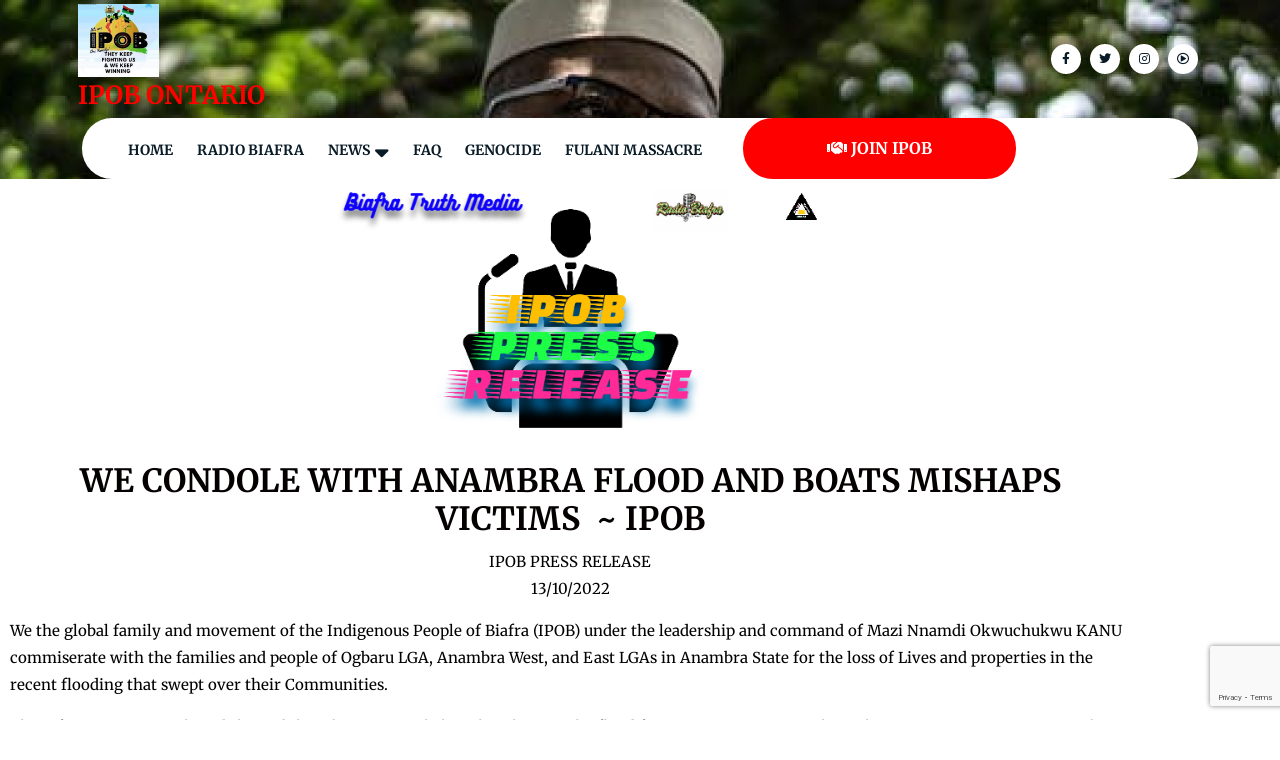

--- FILE ---
content_type: text/html; charset=UTF-8
request_url: https://ipobontario.ca/we-condole-with-anambra-flood-and-boats-mishaps-victims-ipob/
body_size: 14364
content:
<!DOCTYPE html>
<html lang="en-US">
<head>
  <meta charset="UTF-8">
  <meta name="viewport" content="width=device-width">
  <title>WE CONDOLE WITH ANAMBRA FLOOD AND BOATS MISHAPS VICTIMS  ~ IPOB &#8211; IPOB ONTARIO</title>
<meta name='robots' content='max-image-preview:large' />
<link rel='dns-prefetch' href='//stats.wp.com' />
<link rel='dns-prefetch' href='//fonts.googleapis.com' />
<link rel='preconnect' href='//i0.wp.com' />
<link rel='preconnect' href='//c0.wp.com' />
<link rel="alternate" type="application/rss+xml" title="IPOB ONTARIO &raquo; Feed" href="https://ipobontario.ca/feed/" />
<link rel="alternate" type="application/rss+xml" title="IPOB ONTARIO &raquo; Comments Feed" href="https://ipobontario.ca/comments/feed/" />
<link rel="alternate" type="application/rss+xml" title="IPOB ONTARIO &raquo; WE CONDOLE WITH ANAMBRA FLOOD AND BOATS MISHAPS VICTIMS  ~ IPOB Comments Feed" href="https://ipobontario.ca/we-condole-with-anambra-flood-and-boats-mishaps-victims-ipob/feed/" />
<link rel="alternate" title="oEmbed (JSON)" type="application/json+oembed" href="https://ipobontario.ca/wp-json/oembed/1.0/embed?url=https%3A%2F%2Fipobontario.ca%2Fwe-condole-with-anambra-flood-and-boats-mishaps-victims-ipob%2F" />
<link rel="alternate" title="oEmbed (XML)" type="text/xml+oembed" href="https://ipobontario.ca/wp-json/oembed/1.0/embed?url=https%3A%2F%2Fipobontario.ca%2Fwe-condole-with-anambra-flood-and-boats-mishaps-victims-ipob%2F&#038;format=xml" />

<link data-optimized="2" rel="stylesheet" href="https://ipobontario.ca/wp-content/litespeed/css/9ae6b28158056cab72366a440bb6e7fc.css?ver=22fac" />




























<script type="text/javascript" src="https://c0.wp.com/c/6.9/wp-includes/js/jquery/jquery.min.js" id="jquery-core-js"></script>
<script type="text/javascript" src="https://c0.wp.com/c/6.9/wp-includes/js/jquery/jquery-migrate.min.js" id="jquery-migrate-js"></script>
<script type="text/javascript" src="https://ipobontario.ca/wp-content/plugins/document-emberdder/build/public.js?ver=2.0.3" id="ppv-public-js"></script>
<script type="text/javascript" src="https://ipobontario.ca/wp-content/themes/charity-fundraiser/js/wow.js?ver=6.9" id="jquery-wow-js"></script>
<script type="text/javascript" src="https://ipobontario.ca/wp-content/themes/charity-fundraiser/js/custom.js?ver=6.9" id="charity-fundraiser-customscripts-js"></script>
<script type="text/javascript" src="https://ipobontario.ca/wp-content/themes/charity-fundraiser/js/bootstrap.js?ver=6.9" id="bootstrap-js-js"></script>
<script type="text/javascript" src="https://ipobontario.ca/wp-content/plugins/elementor/assets/lib/font-awesome/js/v4-shims.min.js?ver=3.34.1" id="font-awesome-4-shim-js"></script>
<link rel="https://api.w.org/" href="https://ipobontario.ca/wp-json/" /><link rel="alternate" title="JSON" type="application/json" href="https://ipobontario.ca/wp-json/wp/v2/posts/158929" /><link rel="EditURI" type="application/rsd+xml" title="RSD" href="https://ipobontario.ca/xmlrpc.php?rsd" />
<meta name="generator" content="WordPress 6.9" />
<link rel="canonical" href="https://ipobontario.ca/we-condole-with-anambra-flood-and-boats-mishaps-victims-ipob/" />
<link rel='shortlink' href='https://ipobontario.ca/?p=158929' />
	
		<meta name="generator" content="Elementor 3.34.1; features: additional_custom_breakpoints; settings: css_print_method-internal, google_font-enabled, font_display-auto">
			
			
<!-- Jetpack Open Graph Tags -->
<meta property="og:type" content="article" />
<meta property="og:title" content="WE CONDOLE WITH ANAMBRA FLOOD AND BOATS MISHAPS VICTIMS  ~ IPOB" />
<meta property="og:url" content="https://ipobontario.ca/we-condole-with-anambra-flood-and-boats-mishaps-victims-ipob/" />
<meta property="og:description" content="WE CONDOLE WITH ANAMBRA FLOOD AND BOATS MISHAPS VICTIMS  ~ IPOB IPOB PRESS RELEASE 13/10/2022We the global family and movement of the Indigenous People of Biafra (IPOB) under the leadership and com…" />
<meta property="article:published_time" content="2022-10-22T12:08:02+00:00" />
<meta property="article:modified_time" content="2022-10-22T12:12:18+00:00" />
<meta property="og:site_name" content="IPOB ONTARIO" />
<meta property="og:image" content="https://i0.wp.com/ipobontario.ca/wp-content/uploads/2022/08/ipob-media-teams.png?fit=600%2C315&#038;ssl=1" />
<meta property="og:image:width" content="600" />
<meta property="og:image:height" content="315" />
<meta property="og:image:alt" content="" />
<meta property="og:locale" content="en_US" />
<meta name="twitter:text:title" content="WE CONDOLE WITH ANAMBRA FLOOD AND BOATS MISHAPS VICTIMS  ~ IPOB" />
<meta name="twitter:image" content="https://i0.wp.com/ipobontario.ca/wp-content/uploads/2022/08/ipob-media-teams.png?fit=600%2C315&#038;ssl=1&#038;w=640" />
<meta name="twitter:card" content="summary_large_image" />

<!-- End Jetpack Open Graph Tags -->
<link rel="icon" href="https://i0.wp.com/ipobontario.ca/wp-content/uploads/2021/09/cropped-cropped-43011336_308142333320251_9212639905719517184_n.jpg?fit=32%2C32&#038;ssl=1" sizes="32x32" />
<link rel="icon" href="https://i0.wp.com/ipobontario.ca/wp-content/uploads/2021/09/cropped-cropped-43011336_308142333320251_9212639905719517184_n.jpg?fit=192%2C192&#038;ssl=1" sizes="192x192" />
<link rel="apple-touch-icon" href="https://i0.wp.com/ipobontario.ca/wp-content/uploads/2021/09/cropped-cropped-43011336_308142333320251_9212639905719517184_n.jpg?fit=180%2C180&#038;ssl=1" />
<meta name="msapplication-TileImage" content="https://i0.wp.com/ipobontario.ca/wp-content/uploads/2021/09/cropped-cropped-43011336_308142333320251_9212639905719517184_n.jpg?fit=270%2C270&#038;ssl=1" />
</head>
<body data-rsssl=1 class="wp-singular post-template post-template-elementor_header_footer single single-post postid-158929 single-format-standard wp-custom-logo wp-embed-responsive wp-theme-charity-fundraiser eio-default elementor-default elementor-template-full-width elementor-kit-5 elementor-page elementor-page-158929">
  
  
  <header role="banner">
    <a class="screen-reader-text skip-link" href="#maincontent">Skip to content<span class="screen-reader-text">Skip to Content</span></a>
          <div class="toggle-menu responsive-menu p-2">
        <button role="tab"><i class="fas fa-bars pe-1"></i>Menu<span class="screen-reader-text">Menu</span></button>
      </div>
      <div id="sidelong-menu" class="nav side-nav">
        <nav id="primary-site-navigation" class="nav-menu" role="navigation" aria-label="Top Menu">
          <div class="main-menu-navigation clearfix"><ul id="menu-primary" class="clearfix mobile_nav"><li id="menu-item-28" class="menu-item menu-item-type-post_type menu-item-object-page menu-item-home menu-item-28"><a href="https://ipobontario.ca/">Home</a></li>
<li id="menu-item-910" class="menu-item menu-item-type-post_type menu-item-object-page menu-item-910"><a href="https://ipobontario.ca/live-broadcast/">Radio Biafra</a></li>
<li id="menu-item-550" class="menu-item menu-item-type-custom menu-item-object-custom menu-item-has-children menu-item-550"><a href="#">NEWS</a>
<ul class="sub-menu">
	<li id="menu-item-52463" class="menu-item menu-item-type-post_type menu-item-object-page menu-item-52463"><a href="https://ipobontario.ca/daily-blogs/">DAILY NEWS</a></li>
	<li id="menu-item-185936" class="menu-item menu-item-type-post_type menu-item-object-page menu-item-185936"><a href="https://ipobontario.ca/ipob-on-news/">IPOB ON News</a></li>
	<li id="menu-item-63" class="menu-item menu-item-type-custom menu-item-object-custom menu-item-has-children menu-item-63"><a href="#">LOCAL NEWS</a>
	<ul class="sub-menu">
		<li id="menu-item-87" class="menu-item menu-item-type-post_type menu-item-object-page menu-item-87"><a href="https://ipobontario.ca/ipob/">IPOB</a></li>
		<li id="menu-item-59" class="menu-item menu-item-type-post_type menu-item-object-page menu-item-59"><a href="https://ipobontario.ca/biafra/">BIAFRA</a></li>
		<li id="menu-item-60" class="menu-item menu-item-type-post_type menu-item-object-page menu-item-60"><a href="https://ipobontario.ca/oduduwa/">ODUDUWA</a></li>
		<li id="menu-item-61" class="menu-item menu-item-type-post_type menu-item-object-page menu-item-61"><a href="https://ipobontario.ca/ambazonia/">AMBAZONIA</a></li>
	</ul>
</li>
	<li id="menu-item-52466" class="menu-item menu-item-type-post_type menu-item-object-page menu-item-has-children menu-item-52466"><a href="https://ipobontario.ca/ipob-educational-news/">EDUCATIONAL BLOGS</a>
	<ul class="sub-menu">
		<li id="menu-item-185937" class="menu-item menu-item-type-post_type menu-item-object-page menu-item-185937"><a href="https://ipobontario.ca/igbo-education/">IGBO EDUCATION</a></li>
	</ul>
</li>
	<li id="menu-item-52465" class="menu-item menu-item-type-post_type menu-item-object-page menu-item-52465"><a href="https://ipobontario.ca/memos/">MEMO</a></li>
	<li id="menu-item-62" class="menu-item menu-item-type-custom menu-item-object-custom menu-item-has-children menu-item-62"><a href="#">INTERNATIONAL NEWS</a>
	<ul class="sub-menu">
		<li id="menu-item-48" class="menu-item menu-item-type-post_type menu-item-object-page menu-item-48"><a href="https://ipobontario.ca/al-jazeera/">Al Jazeera</a></li>
		<li id="menu-item-6143" class="menu-item menu-item-type-post_type menu-item-object-page menu-item-6143"><a href="https://ipobontario.ca/fox-news/">Fox News</a></li>
		<li id="menu-item-51" class="menu-item menu-item-type-post_type menu-item-object-page menu-item-51"><a href="https://ipobontario.ca/bbc/">BBC</a></li>
		<li id="menu-item-52" class="menu-item menu-item-type-post_type menu-item-object-page menu-item-52"><a href="https://ipobontario.ca/cnn/">CNN</a></li>
		<li id="menu-item-49" class="menu-item menu-item-type-post_type menu-item-object-page menu-item-49"><a href="https://ipobontario.ca/rt/">RT</a></li>
	</ul>
</li>
	<li id="menu-item-60507" class="menu-item menu-item-type-custom menu-item-object-custom menu-item-has-children menu-item-60507"><a href="#">History</a>
	<ul class="sub-menu">
		<li id="menu-item-52467" class="menu-item menu-item-type-post_type menu-item-object-page menu-item-52467"><a href="https://ipobontario.ca/biafra-history/">BIAFRA HISTORY</a></li>
		<li id="menu-item-60508" class="menu-item menu-item-type-post_type menu-item-object-page menu-item-60508"><a href="https://ipobontario.ca/black-history/">Black  History</a></li>
		<li id="menu-item-60525" class="menu-item menu-item-type-post_type menu-item-object-page menu-item-60525"><a href="https://ipobontario.ca/igbo-history/">IGBO HISTORY</a></li>
	</ul>
</li>
</ul>
</li>
<li id="menu-item-398532" class="menu-item menu-item-type-post_type menu-item-object-page menu-item-398532"><a href="https://ipobontario.ca/faq/">FAQ</a></li>
<li id="menu-item-52464" class="menu-item menu-item-type-post_type menu-item-object-page menu-item-52464"><a href="https://ipobontario.ca/genocide/">Genocide</a></li>
<li id="menu-item-495019" class="menu-item menu-item-type-post_type menu-item-object-page menu-item-495019"><a href="https://ipobontario.ca/fulani-massacre/">Fulani Massacre</a></li>
</ul></div>          <a href="javascript:void(0)" class="closebtn responsive-menu p-1">Close Menu<i class="fas fa-times-circle m-3"></i><span class="screen-reader-text">Close Menu</span></a>
        </nav>
      </div>
        <div class="top-bar text-md-start text-center">
      <div class="top-header">
        <div class="container">
          <div class="row">
            <div class="logo col-lg-3 col-md-3 py-1 px-2">
                              <div class="site-logo">
			<a href="https://ipobontario.ca/" class="custom-logo-link" rel="home"><img fetchpriority="high" width="600" height="543" src="https://i0.wp.com/ipobontario.ca/wp-content/uploads/2022/04/278178403_703190847564715_3701715516009413663_n.jpg?fit=600%2C543&amp;ssl=1" class="custom-logo" alt="IPOB ONTARIO" decoding="async" srcset="https://i0.wp.com/ipobontario.ca/wp-content/uploads/2022/04/278178403_703190847564715_3701715516009413663_n.jpg?w=600&amp;ssl=1 600w, https://i0.wp.com/ipobontario.ca/wp-content/uploads/2022/04/278178403_703190847564715_3701715516009413663_n.jpg?resize=300%2C272&amp;ssl=1 300w" sizes="(max-width: 600px) 100vw, 600px" /></a></div>
                                                                                                <p class="site-title m-0"><a href="https://ipobontario.ca/" rel="home">IPOB ONTARIO</a></p>
                                                                          </div>
            <div class="col-lg-3 col-md-3 align-self-center pe-md-0">
              <div class="contact-details py-2">
                <div class="row">
                                  </div>
              </div>
            </div>          
            <div class="col-lg-3 col-md-3 align-self-center">
              <div class="contact-details py-2">
                <div class="row">
                                  </div>
              </div>
            </div>
            <div class="col-lg-3 col-md-3 align-self-center">
              <div class="social-media text-md-end text-center py-3">
                                  <a target="_blank" href="https://www.facebook.com/ipobontario"><i class="fab fa-facebook-f me-lg-0 me-md-2 mb-lg-0 mb-2"></i><span class="screen-reader-text">Facebook</span></a>
                                                  <a target="_blank" href="https://twitter.com/IpobOntario"><i class="fab fa-twitter me-lg-0 me-md-2 mb-lg-0 mb-2"></i><span class="screen-reader-text">Twitter</span></a>
                                                  <a target="_blank" href="https://www.instagram.com/ipobontario/"><i class="fab fa-instagram me-lg-0 me-md-2 mb-lg-0 mb-2"></i><span class="screen-reader-text">Pinterest</span></a>
                                                  <a target="_blank" href="https://www.tiktok.com/@ipobontario"><i class="far fa-play-circle me-lg-0 me-md-2 mb-lg-0 mb-2"></i><span class="screen-reader-text">Instagram</span></a>
                                                              </div>
            </div>
          </div>
        </div>   
      </div> 
      <div id="header">
        <div class="container">
          <div class="menu-sec ps-md-4 ps-0 close-sticky ">
            <div class="row m-0">
              <div class="menubox align-self-center  col-lg-7 col-md-1"">
                <div id="sidelong-menu" class="nav side-nav">
                  <nav id="primary-site-navigation" class="nav-menu" role="navigation" aria-label="Top Menu">
                    <div class="main-menu-navigation clearfix"><ul id="menu-primary-1" class="clearfix mobile_nav"><li class="menu-item menu-item-type-post_type menu-item-object-page menu-item-home menu-item-28"><a href="https://ipobontario.ca/">Home</a></li>
<li class="menu-item menu-item-type-post_type menu-item-object-page menu-item-910"><a href="https://ipobontario.ca/live-broadcast/">Radio Biafra</a></li>
<li class="menu-item menu-item-type-custom menu-item-object-custom menu-item-has-children menu-item-550"><a href="#">NEWS</a>
<ul class="sub-menu">
	<li class="menu-item menu-item-type-post_type menu-item-object-page menu-item-52463"><a href="https://ipobontario.ca/daily-blogs/">DAILY NEWS</a></li>
	<li class="menu-item menu-item-type-post_type menu-item-object-page menu-item-185936"><a href="https://ipobontario.ca/ipob-on-news/">IPOB ON News</a></li>
	<li class="menu-item menu-item-type-custom menu-item-object-custom menu-item-has-children menu-item-63"><a href="#">LOCAL NEWS</a>
	<ul class="sub-menu">
		<li class="menu-item menu-item-type-post_type menu-item-object-page menu-item-87"><a href="https://ipobontario.ca/ipob/">IPOB</a></li>
		<li class="menu-item menu-item-type-post_type menu-item-object-page menu-item-59"><a href="https://ipobontario.ca/biafra/">BIAFRA</a></li>
		<li class="menu-item menu-item-type-post_type menu-item-object-page menu-item-60"><a href="https://ipobontario.ca/oduduwa/">ODUDUWA</a></li>
		<li class="menu-item menu-item-type-post_type menu-item-object-page menu-item-61"><a href="https://ipobontario.ca/ambazonia/">AMBAZONIA</a></li>
	</ul>
</li>
	<li class="menu-item menu-item-type-post_type menu-item-object-page menu-item-has-children menu-item-52466"><a href="https://ipobontario.ca/ipob-educational-news/">EDUCATIONAL BLOGS</a>
	<ul class="sub-menu">
		<li class="menu-item menu-item-type-post_type menu-item-object-page menu-item-185937"><a href="https://ipobontario.ca/igbo-education/">IGBO EDUCATION</a></li>
	</ul>
</li>
	<li class="menu-item menu-item-type-post_type menu-item-object-page menu-item-52465"><a href="https://ipobontario.ca/memos/">MEMO</a></li>
	<li class="menu-item menu-item-type-custom menu-item-object-custom menu-item-has-children menu-item-62"><a href="#">INTERNATIONAL NEWS</a>
	<ul class="sub-menu">
		<li class="menu-item menu-item-type-post_type menu-item-object-page menu-item-48"><a href="https://ipobontario.ca/al-jazeera/">Al Jazeera</a></li>
		<li class="menu-item menu-item-type-post_type menu-item-object-page menu-item-6143"><a href="https://ipobontario.ca/fox-news/">Fox News</a></li>
		<li class="menu-item menu-item-type-post_type menu-item-object-page menu-item-51"><a href="https://ipobontario.ca/bbc/">BBC</a></li>
		<li class="menu-item menu-item-type-post_type menu-item-object-page menu-item-52"><a href="https://ipobontario.ca/cnn/">CNN</a></li>
		<li class="menu-item menu-item-type-post_type menu-item-object-page menu-item-49"><a href="https://ipobontario.ca/rt/">RT</a></li>
	</ul>
</li>
	<li class="menu-item menu-item-type-custom menu-item-object-custom menu-item-has-children menu-item-60507"><a href="#">History</a>
	<ul class="sub-menu">
		<li class="menu-item menu-item-type-post_type menu-item-object-page menu-item-52467"><a href="https://ipobontario.ca/biafra-history/">BIAFRA HISTORY</a></li>
		<li class="menu-item menu-item-type-post_type menu-item-object-page menu-item-60508"><a href="https://ipobontario.ca/black-history/">Black  History</a></li>
		<li class="menu-item menu-item-type-post_type menu-item-object-page menu-item-60525"><a href="https://ipobontario.ca/igbo-history/">IGBO HISTORY</a></li>
	</ul>
</li>
</ul>
</li>
<li class="menu-item menu-item-type-post_type menu-item-object-page menu-item-398532"><a href="https://ipobontario.ca/faq/">FAQ</a></li>
<li class="menu-item menu-item-type-post_type menu-item-object-page menu-item-52464"><a href="https://ipobontario.ca/genocide/">Genocide</a></li>
<li class="menu-item menu-item-type-post_type menu-item-object-page menu-item-495019"><a href="https://ipobontario.ca/fulani-massacre/">Fulani Massacre</a></li>
</ul></div>                  </nav>
                </div>
              </div>
                                            <div class="donate-link py-3 text-center  col-lg-3 col-md-6""> 
                  <a href="https://ipobontario.ca/contact-us/"><i class="fas fa-handshake me-1"></i>JOIN IPOB<span class="screen-reader-text">Donate Button</span></a>
                </div>
                          </div>
          </div>
        </div>
      </div>
    </div>
  </header>

  		<div data-elementor-type="wp-post" data-elementor-id="158929" class="elementor elementor-158929">
						<section class="elementor-section elementor-top-section elementor-element elementor-element-08388ac elementor-section-boxed elementor-section-height-default elementor-section-height-default" data-id="08388ac" data-element_type="section">
						<div class="elementor-container elementor-column-gap-default">
					<div class="elementor-column elementor-col-100 elementor-top-column elementor-element elementor-element-1c77a37" data-id="1c77a37" data-element_type="column">
			<div class="elementor-widget-wrap elementor-element-populated">
						<div class="elementor-element elementor-element-30e7538 eael-infobox-content-align--center eael-infobox-shape-square eael-infobox-hover-img-shape-square elementor-widget elementor-widget-eael-info-box" data-id="30e7538" data-element_type="widget" data-widget_type="eael-info-box.default">
				<div class="elementor-widget-container">
					        <div class="eael-infobox icon-on-top">
	            <div class="infobox-icon">

                            <img decoding="async" src="https://i0.wp.com/ipobontario.ca/wp-content/uploads/2022/08/ipob-media-teams.png?fit=600%2C315&#038;ssl=1" alt="">
            
            
            
        </div>
            <div class="infobox-content">
                    <div class="infobox-title-section">
                <h2 class="title">WE CONDOLE WITH ANAMBRA FLOOD AND BOATS MISHAPS VICTIMS  ~ IPOB</h2>            </div>
            <div><p><span style="color: #000000;">IPOB PRESS RELEASE </span><br /><span style="color: #000000;">13/10/2022</span></p><p style="text-align: left;"><span style="color: #000000;">We the global family and movement of the Indigenous People of Biafra (IPOB) under the leadership and command of Mazi Nnamdi Okwuchukwu KANU commiserate with the families and people of Ogbaru LGA, Anambra West, and East LGAs in Anambra State for the loss of Lives and properties in the recent flooding that swept over their Communities.</span></p><p style="text-align: left;"><span style="color: #000000;">The information we gathered showed that about 81 people lost their lives as the flood from River Niger swept through some  communities in Anambra  State.</span><br /><span style="color: #000000;">We sympathize with many affected families who lost their loved ones, houses, and properties including those who were forced to relocate from their homes due to the flood. May Almighty Chukwu Okike Abiama give you strength and courage to forge ahead.  IPOB is in solidarity with the affected families.</span></p><p style="text-align: left;"><span style="color: #000000;">We wonder why the Federal Government and her Angencies like Disaster Management Agency has not done anything in helping the victims. If this were to be in the North, all the Angencies would have used National Treasury to support them.</span></p><p style="text-align: left;"><span style="color: #000000;">We are calling on Anambra State Government, Nigeria Government, and International Ecological Intervention Bodies to intervene and rescue our people in Ogbaru LGA, Anambra West, and East LGAs of Anambra State by finding a permanent solution to this yearly flooding menace.</span></p><p style="text-align: left;"><span style="color: #000000;">Ogbaru LGA and other Communities at the banks of River Niger must know that whenever Biafra comes they will never expirence this kind of calamity, because Biafra Engineers will ensure that there is sensible urban planning and enough Sea defense to stop any sort of flood from River Niger to overflow to the sorrunding Communities. </span></p><p style="text-align: left;"><span style="color: #000000;">We understand that the Government of Nigeria is not concerned about any Ecological interventions nor environmental protection in Biafra Land. These and many more are the injustices that Biafra Nation will address when the time comes.</span></p><p><span style="color: #000000;">COMRADE EMMA POWERFUL, MEDIA AND PUBLICITY SECRETARY FOR IPOB.</span></p></div>        </div>
            </div>

						</div>
				</div>
					</div>
		</div>
					</div>
		</section>
				</div>
		 
      <a href="#content" class="back-to-top scroll-center text-center">Top<span class="screen-reader-text">Back to Top</span></a>
  <footer role="contentinfo" id="footer" class="copyright-wrapper">
        <div class="footerinner py-4">
      <div class="container">
      <div class="row">
        <!-- Footer 1 -->
        <div class="col-lg-3 col-md-3 footer-block wow zoomIn">
                            <aside id="nav_menu-11" class="widget widget_nav_menu"><h3 class="widget-title">NEWS UPDATES</h3><div class="menu-news-container"><ul id="menu-news" class="menu"><li id="menu-item-611" class="menu-item menu-item-type-post_type menu-item-object-page menu-item-611"><a href="https://ipobontario.ca/al-jazeera/">Al JAZEERA</a></li>
<li id="menu-item-612" class="menu-item menu-item-type-post_type menu-item-object-page menu-item-612"><a href="https://ipobontario.ca/ambazonia/">AMBAZONIA</a></li>
<li id="menu-item-613" class="menu-item menu-item-type-post_type menu-item-object-page menu-item-613"><a href="https://ipobontario.ca/bbc/">BBC</a></li>
<li id="menu-item-614" class="menu-item menu-item-type-post_type menu-item-object-page menu-item-614"><a href="https://ipobontario.ca/biafra/">BIAFRA</a></li>
<li id="menu-item-615" class="menu-item menu-item-type-post_type menu-item-object-page menu-item-615"><a href="https://ipobontario.ca/cnn/">CNN</a></li>
<li id="menu-item-617" class="menu-item menu-item-type-post_type menu-item-object-page menu-item-617"><a href="https://ipobontario.ca/oduduwa/">ODUDUWA</a></li>
<li id="menu-item-618" class="menu-item menu-item-type-post_type menu-item-object-page menu-item-618"><a href="https://ipobontario.ca/rt/">RT</a></li>
<li id="menu-item-5202" class="menu-item menu-item-type-post_type menu-item-object-page menu-item-5202"><a href="https://ipobontario.ca/fox-news/">FOX NEWS</a></li>
</ul></div></aside>                    </div>

        <!-- Footer 2 -->
        <div class="col-lg-3 col-md-3 footer-block wow zoomIn">
                            <aside id="nav_menu-12" class="widget widget_nav_menu"><h3 class="widget-title">USEFUL LINK</h3><div class="menu-useful-link-container"><ul id="menu-useful-link" class="menu"><li id="menu-item-610" class="menu-item menu-item-type-post_type menu-item-object-page menu-item-610"><a href="https://ipobontario.ca/biafra-history/">BIAFRA HISTORY</a></li>
<li id="menu-item-609" class="menu-item menu-item-type-post_type menu-item-object-page menu-item-609"><a href="https://ipobontario.ca/biafra-referendum/">BIAFRA REFERENDUM</a></li>
<li id="menu-item-608" class="menu-item menu-item-type-post_type menu-item-object-page menu-item-608"><a href="https://ipobontario.ca/remembrance-day/">REMEMBRANCE DAY</a></li>
<li id="menu-item-43525" class="menu-item menu-item-type-post_type menu-item-object-page menu-item-43525"><a href="https://ipobontario.ca/ipob-educational-news/">IPOB EDUCATIONS</a></li>
<li id="menu-item-57990" class="menu-item menu-item-type-post_type menu-item-object-page menu-item-57990"><a href="https://ipobontario.ca/radio-biafra/">RADIO BIAFRA</a></li>
<li id="menu-item-909" class="menu-item menu-item-type-post_type menu-item-object-page menu-item-909"><a href="https://ipobontario.ca/live-broadcast/">LIVE BROADCAST</a></li>
<li id="menu-item-1929" class="menu-item menu-item-type-post_type menu-item-object-page menu-item-1929"><a href="https://ipobontario.ca/nnamdi-kanu/">ABOUT MAZI NNAMDI KANU</a></li>
<li id="menu-item-74661" class="menu-item menu-item-type-post_type menu-item-object-page menu-item-74661"><a href="https://ipobontario.ca/general-chukwuemeka-odumegwu-ojukwu/">ODUMEGU OJUKWU</a></li>
</ul></div></aside>                    </div>

        <!-- Footer 3 -->
        <div class="col-lg-3 col-md-3 footer-block wow zoomIn">
                            <aside id="nav_menu-16" class="widget widget_nav_menu"><h3 class="widget-title">ESSENTIALS</h3><div class="menu-essentials-container"><ul id="menu-essentials" class="menu"><li id="menu-item-852" class="menu-item menu-item-type-post_type menu-item-object-page menu-item-852"><a href="https://ipobontario.ca/video/">VIDEOS</a></li>
<li id="menu-item-853" class="menu-item menu-item-type-post_type menu-item-object-page menu-item-853"><a href="https://ipobontario.ca/gallery/">GALLERY</a></li>
<li id="menu-item-2630" class="menu-item menu-item-type-post_type menu-item-object-page menu-item-2630"><a href="https://ipobontario.ca/learn/">LEARN</a></li>
<li id="menu-item-7634" class="menu-item menu-item-type-post_type menu-item-object-page menu-item-7634"><a href="https://ipobontario.ca/faq/">FAQ</a></li>
<li id="menu-item-376513" class="menu-item menu-item-type-post_type menu-item-object-page menu-item-376513"><a href="https://ipobontario.ca/ipob-official-code-of-conduct/">IPOB OFFICIAL CODE OF CONDUCT</a></li>
<li id="menu-item-478250" class="menu-item menu-item-type-post_type menu-item-object-page menu-item-478250"><a href="https://ipobontario.ca/biafran-fundamental-principles-and-policy-ipob/">BIAFRAN FUNDAMENTAL PRINCIPLES AND POLICY &#8211; IPOB</a></li>
</ul></div></aside>                    </div>

        <!-- Footer 4 -->
        <div class="col-lg-3 col-md-3 footer-block wow zoomIn">
                            <aside id="block-25" class="widget widget_block">
<h2 class="wp-block-heading"><strong>Welcome To IPOB Ontario Community</strong></h2>
</aside><aside id="block-35" class="widget widget_block widget_text">
<p>Our community is built on the values of <strong>Truth, Justice, and Resilience</strong>. We welcome all visitors and new members who seek to learn about the struggle for Biafran restoration. Through this platform, we provide live updates, cultural resources, and a space for every Biafran in Ontario to be heard.</p>
</aside><aside id="block-36" class="widget widget_block widget_text">
<p>Thank you for visiting—stay informed and stay strong.</p>
</aside><aside id="block-33" class="widget widget_block"><!-- Radio Biafra Bottom Player -->
<div style="
position: fixed;
bottom: 0;
left: 0;
width: 100%;
background: #000;
color: #fff;
padding: 10px;
z-index: 9999;
display: flex;
align-items: center;
gap: 12px;
font-family: Arial, sans-serif;
">

  <img decoding="async" src="https://static-media.streema.com/media/cache/a7/58/a7588bc2f90ba74b4d5f498c1886b947.jpg"
       alt="Radio Biafra"
       style="width:50px;height:50px;border-radius:6px;">

  <div style="flex:1;">
    <strong>Radio Biafra</strong><br>
    <small>Live Broadcast</small>
  </div>

  <audio controls autoplay preload="none">
    <source src="https://samcloud.spacial.com/api/listen?sid=123613&m=sc&rid=259653" type="audio/mpeg">
    Your browser does not support the audio element.
  </audio>

</div></aside>                    </div>
      </div>
      </div>
    </div>
    <div class="footer close-sticky ">     
      <div class="inner">
      <div class="container">
        <div class="copyright">
          <p><a href=https://www.themesglance.com/products/free-charity-wordpress-theme target='_blank'>Charity WordPress Theme</a> Copyright Reserve 2021 IPOB ONTARIO CANADA, Designed By 7Great Media : Internet Marketing Services Specialist.</p>
                  </div>
      </div>
      <div class="clearfix"></div>
    </div>
     
</footer>
</div>
<script type="speculationrules">
{"prefetch":[{"source":"document","where":{"and":[{"href_matches":"/*"},{"not":{"href_matches":["/wp-*.php","/wp-admin/*","/wp-content/uploads/*","/wp-content/*","/wp-content/plugins/*","/wp-content/themes/charity-fundraiser/*","/*\\?(.+)"]}},{"not":{"selector_matches":"a[rel~=\"nofollow\"]"}},{"not":{"selector_matches":".no-prefetch, .no-prefetch a"}}]},"eagerness":"conservative"}]}
</script>
<div id="ays_tooltip" ><div id="ays_tooltip_block"><p>You cannot copy content of this page</p>
</div></div>
                    
                
    <script>
            function stopPrntScr() {
                var inpFld = document.createElement("input");
                inpFld.setAttribute("value", "Access Denied");
                inpFld.setAttribute("width", "0");
                inpFld.style.height = "0px";
                inpFld.style.width = "0px";
                inpFld.style.border = "0px";
                document.body.appendChild(inpFld);
                inpFld.select();
                document.execCommand("copy");
                inpFld.remove(inpFld);
            }

            (function ($) {
                'use strict';
                $(function () {
                    let all = $('*').not('script, meta, link, style, noscript, title'),
                        tooltip = $('#ays_tooltip'),
                        tooltipClass = "mouse";
                    if (tooltipClass == "mouse" || tooltipClass == "mouse_first_pos") {
    	                                        $(document).on('mousemove', function (e) {
                            let cordinate_x = e.pageX;
                            let cordinate_y = e.pageY;
                            let windowWidth = $(window).width();
                            if (cordinate_y < tooltip.outerHeight()) {
                                tooltip.css({'top': (cordinate_y + 10) + 'px'});
                            } else {
                                tooltip.css({'top': (cordinate_y - tooltip.outerHeight()) + 'px'});
                            }
                            if (cordinate_x > (windowWidth - tooltip.outerWidth())) {
                                tooltip.css({'left': (cordinate_x - tooltip.outerWidth()) + 'px'});
                            } else {
                                tooltip.css({'left': (cordinate_x + 5) + 'px'});
                            }

                        });
    	                                    } else {
                        tooltip.addClass(tooltipClass);
                    }
    				

    				                    $(document).on('contextmenu', function (e) {
                        let target = $(event.target);
                        let t = e || window.event;
                        let n = t.target || t.srcElement;
                        if (!target.is("") && (!target.is("1") && !target.is("img")) && (!target.is("1") && !target.is("a") && n.parentElement.nodeName !== "A") ) {
                            if (n.nodeName !== "A" ) {
                                show_tooltip(1 );
                                audio_play();
                            }
                            return false;
                        }
                    });
    	            

                                        $(document).on('contextmenu', function (e) {
                        let target = $(event.target);
                        if (target.is("img") || target.is("div.ays_tooltip_class")) {
                            let t = e || window.event;
                            let n = t.target || t.srcElement;
                            if (n.nodeName !== "A") {
                                show_tooltip(1 );
                                audio_play();
                            }
                            return false;
                        }
                    });
                    
    	                                all.on('touchstart', function (event) {
                        let target = $(event.target);
                        if (target.is("img")) {
                            show_tooltip(1 );
                            audio_play();
                            event.preventDefault();
                            event.stopPropagation();
                            event.stopImmediatePropagation();
                            return false;
                        }
                    });
    				
                                        $(document).on('contextmenu', function (e) {
                        let target = $(event.target);
                        let t = e || window.event;
                        let n = t.target || t.srcElement;
                        if (target.is("a") || n.parentElement.nodeName == "A" || target.is("div.ays_tooltip_class")) {
                            show_tooltip(1 );
                            audio_play();
                            return false;
                        }
                    });
                    
    				                    $(document).on('dragstart', function () {
                        let target = $(event.target);
                        if (!target.is("")) {
                            show_tooltip(1 );
                            audio_play();
                            return false;
                        }
                    });
    				
    				
                    $(document).on('mousedown', function (e) {
                        let target = $(event.target);
                        if (!target.is("")) {
                            let event = e || window.event;
                            if (event.which == 1) {
                                show_tooltip(1 );
                                audio_play();
                                return false;
                            }
                        }
                    });
    				
                    $(window).on('keydown', function (event) {
                        var sccp_selObj = window.getSelection();
                        var check_selectors = true;
                        if (!sccp_selObj.rangeCount < 1) {
                            var sccp_selRange = sccp_selObj.getRangeAt(0);
                            var sccp_selection_selector = sccp_selRange.startContainer.parentElement;
                            check_selectors = !$(sccp_selection_selector).is("");
                        }

                        if (check_selectors) {
                            var isOpera = (BrowserDetect.browser === "Opera");

                            var isFirefox = (BrowserDetect.browser === 'Firefox');

                            var isSafari = (BrowserDetect.browser === 'Safari');

                            var isIE = (BrowserDetect.browser === 'Explorer');
                            var isChrome = (BrowserDetect.browser === 'Chrome');
                            var isMozilla = (BrowserDetect.browser === 'Mozilla');

                            if (BrowserDetect.OS === 'Windows') {
        						                                if (isChrome) {
                                    if (((event.ctrlKey && event.shiftKey) && (
                                        event.keyCode === 73 ||
                                        event.keyCode === 74 ||
                                        event.keyCode === 68 ||
                                        event.keyCode === 67))) {
                                        show_tooltip(1);
                                        audio_play();
                                        return false;
                                    }
                                }
                                if (isFirefox) {
                                    if (((event.ctrlKey && event.shiftKey) && (
                                        event.keyCode === 73 ||
                                        event.keyCode === 74 ||
                                        event.keyCode === 67 ||
                                        event.keyCode === 75 ||
                                        event.keyCode === 69)) ||
                                        event.keyCode === 118 ||                                    
                                        (event.keyCode === 112 && event.shiftKey) ||
                                        (event.keyCode === 115 && event.shiftKey) ||
                                        (event.keyCode === 118 && event.shiftKey) ||
                                        (event.keyCode === 120 && event.shiftKey)) {
                                        show_tooltip(1);
                                        audio_play();
                                        return false;
                                    }
                                }
                                if (isOpera) {
                                    if (((event.ctrlKey && event.shiftKey) && (
                                        event.keyCode === 73 ||
                                        event.keyCode === 74 ||
                                        event.keyCode === 67 ||
                                        event.keyCode === 88 ||
                                        event.keyCode === 69))) {
                                        show_tooltip(1);
                                        audio_play();
                                        return false;
                                    }
                                }
                                if (isIE) {
                                    if ((event.keyCode === 123 && event.shiftKey)) {
                                        show_tooltip(1);
                                        audio_play();
                                        return false;
                                    }
                                }                         
                                if (isMozilla) {
                                    if ((event.ctrlKey && event.keyCode === 73) || 
                                        (event.altKey && event.keyCode === 68)) {
                                        show_tooltip(1);
                                        audio_play();
                                        return false;
                                    }
                                }
        						
        						                                if ((event.keyCode === 83 && event.ctrlKey)) {
                                    show_tooltip(1);
                                    audio_play();
                                    return false;
                                }
        						
        						                                if ((event.keyCode === 65 && event.ctrlKey)) {

                                                                            show_tooltip(1);
                                        audio_play();
                                        return false;
                                                                    }
        						
        						                                if (event.keyCode === 67 && event.ctrlKey && !event.shiftKey) {
                                                                            show_tooltip(1);
                                        audio_play();
                                        return false;
                                                                    }
        						
        						                                if ((event.keyCode === 86 && event.ctrlKey)) {
                                                                            show_tooltip(1);
                                        audio_play();
                                        return false;
                                                                    }
        						
        						                                if ((event.keyCode === 88 && event.ctrlKey)) {
                                                                            show_tooltip(1 );
                                        audio_play();
                                        return false;
                                                                    }
        						
        						                                if ((event.keyCode === 85 && event.ctrlKey)) {
                                    show_tooltip(1 );
                                    audio_play();
                                    return false;
                                }
        						
        						                                if ((event.keyCode === 70 && event.ctrlKey) || (event.keyCode === 71 && event.ctrlKey)) {
                                    show_tooltip(1 );
                                    audio_play();
                                    return false;
                                }
        						
        						                                if ((event.keyCode === 80 && event.ctrlKey)) {
                                    show_tooltip(1 );
                                    audio_play();
                                    return false;
                                }
        						
                                                                if ((event.keyCode === 72 && event.ctrlKey)) {
                                    show_tooltip(1 );
                                    audio_play();
                                    return false;
                                }
                                
                                                                if ((event.keyCode === 76 && event.ctrlKey)) {
                                    show_tooltip(1 );
                                    audio_play();
                                    return false;
                                }
                                
                                                                if ((event.keyCode === 75 && event.ctrlKey)) {
                                    show_tooltip(1 );
                                    audio_play();
                                    return false;
                                }
                                                                

                                                                if ((event.keyCode === 79 && event.ctrlKey)) {
                                    show_tooltip(1 );
                                    audio_play();
                                    return false;
                                }
                                
                                                                if (event.keyCode === 117 || (event.keyCode === 117 && event.shiftKey)) {
                                    show_tooltip(1 );
                                    audio_play();
                                    return false;
                                }
                                
                                                                if (event.keyCode === 114 || (event.keyCode === 114 && event.shiftKey)) {
                                    show_tooltip(1 );
                                    audio_play();
                                    return false;
                                }
                                
                                                                if (event.keyCode === 120 || (event.keyCode === 120 && event.shiftKey)) {
                                    show_tooltip(1 );
                                    audio_play();
                                    return false;
                                }
                                
                                                                if (event.keyCode === 68 && event.altKey) {
                                    show_tooltip(1 );
                                    audio_play();
                                    return false;
                                }
                                
                                                                if (event.keyCode === 69 && event.ctrlKey) {
                                    show_tooltip(1 );
                                    audio_play();
                                    return false;
                                }
                                
        						                                if (event.keyCode === 123 || (event.keyCode === 123 && event.shiftKey)) {
                                    show_tooltip(1);
                                    audio_play();
                                    return false;
                                }
        						                            } else if (BrowserDetect.OS === 'Linux') {
        						                                if (isChrome) {
                                    if (
                                        (
                                            (event.ctrlKey && event.shiftKey) &&
                                            (event.keyCode === 73 ||
                                                event.keyCode === 74 ||
                                                event.keyCode === 67
                                            )
                                        ) ||
                                        (event.ctrlKey && event.keyCode === 85)
                                    ) {
                                        show_tooltip(1);
                                        audio_play();
                                        return false;
                                    }
                                }
                                if (isFirefox) {
                                    if (((event.ctrlKey && event.shiftKey) && (event.keyCode === 73 || event.keyCode === 74 || event.keyCode === 67 || event.keyCode === 75 || event.keyCode === 69)) || event.keyCode === 118 || event.keyCode === 116 || (event.keyCode === 112 && event.shiftKey) || (event.keyCode === 115 && event.shiftKey) || (event.keyCode === 118 && event.shiftKey) || (event.keyCode === 120 && event.shiftKey) || (event.keyCode === 85 && event.ctrlKey)) {
                                        show_tooltip(1);
                                        audio_play();
                                        return false;
                                    }
                                }
                                if (isOpera) {
                                    if (((event.ctrlKey && event.shiftKey) && (event.keyCode === 73 || event.keyCode === 74 || event.keyCode === 67 || event.keyCode === 88 || event.keyCode === 69)) || (event.ctrlKey && event.keyCode === 85)) {
                                        show_tooltip(1);
                                        audio_play();
                                        return false;
                                    }
                                }
        						
        						                                if ((event.keyCode === 83 && event.ctrlKey)) {
                                    show_tooltip(1);
                                    audio_play();
                                    return false;
                                }
        						
        						                                if (event.keyCode === 65 && event.ctrlKey) {
                                                                            show_tooltip(1);
                                        audio_play();
                                        return false;
                                                                    }
        						
        						                                if (event.keyCode === 67 && event.ctrlKey && !event.shiftKey) {
                                                                            show_tooltip(1);
                                        audio_play();
                                        return false;
                                                                    }
        						
        						                                if ((event.keyCode === 86 && event.ctrlKey)) {
                                                                            show_tooltip(1);
                                        audio_play();
                                        return false;
                                                                    }
        						
        						                                if ((event.keyCode === 88 && event.ctrlKey)) {
                                                                            show_tooltip(1);
                                        audio_play();
                                        return false;
                                                                    }
        						
        						                                if ((event.keyCode === 85 && event.ctrlKey)) {
                                    show_tooltip(1 );
                                    audio_play();
                                    return false;
                                }
        						
        						                                if ((event.keyCode === 70 && event.ctrlKey) || (event.keyCode === 71 && event.ctrlKey)) {
                                    show_tooltip(1 );
                                    audio_play();
                                    return false;
                                }
        						
        						                                if ((event.keyCode === 80 && event.ctrlKey)) {
                                    show_tooltip(1 );
                                    audio_play();
                                    return false;
                                }
        						
                                                                if ((event.keyCode === 72 && event.ctrlKey)) {
                                    show_tooltip(1 );
                                    audio_play();
                                    return false;
                                }
                                
                                                                if ((event.keyCode === 76 && event.ctrlKey)) {
                                    show_tooltip(1 );
                                    audio_play();
                                    return false;
                                }
                                
                                                                if ((event.keyCode === 75 && event.ctrlKey)) {
                                    show_tooltip(1 );
                                    audio_play();
                                    return false;
                                }
                                                                

                                                                if ((event.keyCode === 79 && event.ctrlKey)) {
                                    show_tooltip(1 );
                                    audio_play();
                                    return false;
                                }
                                
                                                                if (event.keyCode === 117 || (event.keyCode === 117 && event.shiftKey)) {
                                    show_tooltip(1 );
                                    audio_play();
                                    return false;
                                }
                                
                                                                if (event.keyCode === 114 || (event.keyCode === 114 && event.shiftKey)) {
                                    show_tooltip(1 );
                                    audio_play();
                                    return false;
                                }
                                
                                                                if (event.keyCode === 120 || (event.keyCode === 120 && event.shiftKey)) {
                                    show_tooltip(1 );
                                    audio_play();
                                    return false;
                                }
                                
                                                                if (event.keyCode === 68 && event.altKey) {
                                    show_tooltip(1 );
                                    audio_play();
                                    return false;
                                }
                                
                                                                if (event.keyCode === 69 && event.ctrlKey) {
                                    show_tooltip(1 );
                                    audio_play();
                                    return false;
                                }
                                
        						                                if (event.keyCode === 123 || (event.keyCode === 123 && event.shiftKey)) {
                                    show_tooltip(1);
                                    audio_play();
                                    return false;
                                }
        						                            } else if (BrowserDetect.OS === 'Mac') {
        						                                if (isChrome || isSafari || isOpera || isFirefox) {
                                    if (event.metaKey && (
                                        event.keyCode === 73 ||
                                        event.keyCode === 74 ||
                                        event.keyCode === 69 ||
                                        event.keyCode === 75)) {
                                        show_tooltip(1);
                                        audio_play();
                                        return false;
                                    }
                                }
        						
        						                                if ((event.keyCode === 83 && event.metaKey)) {
                                    show_tooltip(1);
                                    audio_play();
                                    return false;
                                }
        						
        						                                if ((event.keyCode === 65 && event.metaKey)) {
                                                                            show_tooltip(1);
                                        audio_play();
                                        return false;
                                                                    }
        						
        						                                if ((event.keyCode === 67 && event.metaKey)) {
                                                                            show_tooltip(1);
                                        audio_play();
                                        return false;
                                                                    }
        						
        						                                if ((event.keyCode === 86 && event.metaKey)) {
                                                                            show_tooltip(1);
                                        audio_play();
                                        return false;
                                                                    }
        						
        						                                if ((event.keyCode === 88 && event.metaKey)) {
                                                                            show_tooltip(1);
                                        audio_play();
                                        return false;
                                                                    }
        						
        						                                if ((event.keyCode === 85 && event.metaKey)) {
                                    show_tooltip(1 );
                                    audio_play();
                                    return false;
                                }
        						
        						                                if ((event.keyCode === 70 && event.metaKey) || (event.keyCode === 71 && event.metaKey)) {
                                    show_tooltip(1 );
                                    audio_play();
                                    return false;
                                }
        						
        						                                if ((event.keyCode === 80 && event.metaKey)) {
                                    show_tooltip(1 );
                                    audio_play();
                                    return false;
                                }
        						
                                                                if ((event.keyCode === 72 && event.metaKey)) {
                                    show_tooltip(1 );
                                    audio_play();
                                    return false;
                                }
                                
                                                                if ((event.keyCode === 76 && event.metaKey)) {
                                    show_tooltip(1 );
                                    audio_play();
                                    return false;
                                }
                                
                                                                if ((event.keyCode === 75 && event.metaKey)) {
                                    show_tooltip(1 );
                                    audio_play();
                                    return false;
                                }
                                
                                                                if ((event.keyCode === 79 && event.metaKey)) {
                                    show_tooltip(1 );
                                    audio_play();
                                    return false;
                                }
                                
                                                                if (event.keyCode === 117) {
                                    show_tooltip(1 );
                                    audio_play();
                                    return false;
                                }
                                
                                                                if (event.keyCode === 114) {
                                    show_tooltip(1 );
                                    audio_play();
                                    return false;
                                }
                                
                                                                if (event.keyCode === 120) {
                                    show_tooltip(1 );
                                    audio_play();
                                    return false;
                                }
                                
                                                                if (event.keyCode === 68 && event.altKey) {
                                    show_tooltip(1 );
                                    audio_play();
                                    return false;
                                }
                                
                                                                if (event.keyCode === 69 && event.metaKey) {
                                    show_tooltip(1 );
                                    audio_play();
                                    return false;
                                }
                                
        						                                if (event.keyCode === 123) {
                                    show_tooltip(1);
                                    audio_play();
                                    return false;
                                }
        						                            }
                        }
                    });

                    function disableSelection(e) {
                        if (typeof e.onselectstart !== "undefined")
                            e.onselectstart = function () {
                                show_tooltip(1 );
                                audio_play();
                                return false
                            };
                        else if (typeof e.style.MozUserSelect !== "undefined")
                            e.style.MozUserSelect = "none";
                        else e.onmousedown = function () {
                                show_tooltip(1);
                                audio_play();
                                return false
                            };
                        e.style.cursor = "default"
                    }

                    var msg_count = 1; 
                    function show_tooltip(mess) {
                        if (mess && msg_count == 1) {
                            if (tooltipClass == 'mouse_first_pos') {
                                if ($('#ays_tooltip2').length > 0) {
                                    $('#ays_tooltip2').remove();
                                }
                                var tooltip2 = tooltip.clone().prop('id','ays_tooltip2').insertBefore(tooltip);
                                $('#ays_tooltip2').addClass('ays_tooltip_class');
                                tooltip2.css({'display': 'table'});
                                $('#ays_tooltip').fadeOut();
                                setTimeout(function () {
                                    tooltip2.remove();
                                }, 1000);
                            }else{
                                tooltip.css({'display': 'table'});
                                setTimeout(function () {
                                    $('#ays_tooltip').fadeOut(500);
                                }, 1000);
                            }
                        }

                                                    msg_count++;
                                            }

                    function audio_play(audio) {
                        if (audio) {
                            var audio = document.getElementById("sccp_public_audio");
                            if (audio) {
                                audio.currentTime = 0;
                                audio.play();
                            }

                        }
                    }


                });
            })(jQuery);
            var copyrightText = '';
            var copyrightIncludeUrl = '';
            var copyrightWord = '';
                                        copyrightWord = '';
                window.addEventListener('copy', function () {
                    var text = window.getSelection().toString();
                    
                    text = htmlDecode(copyrightWord + copyrightText + copyrightIncludeUrl);
                    
                    copyToClipboard(text);
                });
            
            function copyToClipboard(text) {
                var textarea = document.createElement("textarea");
                textarea.textContent = text;
                textarea.style.position = "fixed";
                document.body.appendChild(textarea);
                textarea.select();
                try {
                    return document.execCommand("cut");
                } catch (ex) {
                    console.warn("Copy to clipboard failed.", ex);
                    return false;
                } finally {
                    document.body.removeChild(textarea);
                }
            }

            function htmlDecode(input) {
              var doc = new DOMParser().parseFromString(input, "text/html");
              return doc.documentElement.textContent;
            }

            var BrowserDetect = {
                init: function () {
                    this.browser = this.searchString(this.dataBrowser) || "An unknown browser";
                    this.version = this.searchVersion(navigator.userAgent) || this.searchVersion(navigator.appVersion) || "an unknown version";
                    this.OS = this.searchString(this.dataOS) || "an unknown OS";
                },
                searchString: function (data) {
                    for (var i = 0; i < data.length; i++) {
                        var dataString = data[i].string;
                        var dataProp = data[i].prop;
                        this.versionSearchString = data[i].versionSearch || data[i].identity;
                        if (dataString) {
                            if (dataString.indexOf(data[i].subString) !== -1) return data[i].identity;
                        } else if (dataProp) return data[i].identity;
                    }
                },
                searchVersion: function (dataString) {
                    var index = dataString.indexOf(this.versionSearchString);
                    if (index === -1) return;
                    return parseFloat(dataString.substring(index + this.versionSearchString.length + 1));
                },
                dataBrowser: [{
                    string: navigator.userAgent,
                    subString: "Chrome",
                    identity: "Chrome"
                }, {
                    string: navigator.userAgent,
                    subString: "OmniWeb",
                    versionSearch: "OmniWeb/",
                    identity: "OmniWeb"
                }, {
                    string: navigator.vendor,
                    subString: "Apple",
                    identity: "Safari",
                    versionSearch: "Version"
                }, {
                    prop: window.opera,
                    identity: "Opera",
                    versionSearch: "Version"
                }, {
                    string: navigator.vendor,
                    subString: "iCab",
                    identity: "iCab"
                }, {
                    string: navigator.vendor,
                    subString: "KDE",
                    identity: "Konqueror"
                }, {
                    string: navigator.userAgent,
                    subString: "Firefox",
                    identity: "Firefox"
                }, {
                    string: navigator.vendor,
                    subString: "Camino",
                    identity: "Camino"
                }, { // for newer Netscapes (6+)
                    string: navigator.userAgent,
                    subString: "Netscape",
                    identity: "Netscape"
                }, {
                    string: navigator.userAgent,
                    subString: "MSIE",
                    identity: "Explorer",
                    versionSearch: "MSIE"
                }, {
                    string: navigator.userAgent,
                    subString: "Gecko",
                    identity: "Mozilla",
                    versionSearch: "rv"
                }, { // for older Netscapes (4-)
                    string: navigator.userAgent,
                    subString: "Mozilla",
                    identity: "Netscape",
                    versionSearch: "Mozilla"
                }],
                dataOS: [{
                    string: navigator.platform,
                    subString: "Win",
                    identity: "Windows"
                }, {
                    string: navigator.platform,
                    subString: "Mac",
                    identity: "Mac"
                }, {
                    string: navigator.userAgent,
                    subString: "iPhone",
                    identity: "iPhone/iPod"
                }, {
                    string: navigator.platform,
                    subString: "Linux",
                    identity: "Linux"
                }]
            };
            BrowserDetect.init();
        // }, false);
    </script>
<div id="ays_noscript" style="display:none;">
					<p>Javascript not detected. Javascript required for this site to function. Please enable it in your browser settings and refresh this page.</p>
			  	  </div>
			  	  <noscript> 
			  	 	<style>
			  	 		#ays_noscript{
			  	 			display:flex !important;
		  	 			}
		  	 			html{
	 				        pointer-events: none;
	    					user-select: none;
		  	 			}
	  	 			</style>
	  	 		  </noscript><!-- YouTube Feeds JS -->
<script type="text/javascript">

</script>
			<script>
				const lazyloadRunObserver = () => {
					const lazyloadBackgrounds = document.querySelectorAll( `.e-con.e-parent:not(.e-lazyloaded)` );
					const lazyloadBackgroundObserver = new IntersectionObserver( ( entries ) => {
						entries.forEach( ( entry ) => {
							if ( entry.isIntersecting ) {
								let lazyloadBackground = entry.target;
								if( lazyloadBackground ) {
									lazyloadBackground.classList.add( 'e-lazyloaded' );
								}
								lazyloadBackgroundObserver.unobserve( entry.target );
							}
						});
					}, { rootMargin: '200px 0px 200px 0px' } );
					lazyloadBackgrounds.forEach( ( lazyloadBackground ) => {
						lazyloadBackgroundObserver.observe( lazyloadBackground );
					} );
				};
				const events = [
					'DOMContentLoaded',
					'elementor/lazyload/observe',
				];
				events.forEach( ( event ) => {
					document.addEventListener( event, lazyloadRunObserver );
				} );
			</script>
			<script type="text/javascript" src="https://c0.wp.com/c/6.9/wp-includes/js/dist/hooks.min.js" id="wp-hooks-js"></script>
<script type="text/javascript" src="https://c0.wp.com/c/6.9/wp-includes/js/dist/i18n.min.js" id="wp-i18n-js"></script>
<script type="text/javascript" id="wp-i18n-js-after">
/* <![CDATA[ */
wp.i18n.setLocaleData( { 'text direction\u0004ltr': [ 'ltr' ] } );
//# sourceURL=wp-i18n-js-after
/* ]]> */
</script>
<script type="text/javascript" src="https://ipobontario.ca/wp-content/plugins/contact-form-7/includes/swv/js/index.js?ver=6.1.4" id="swv-js"></script>
<script type="text/javascript" id="contact-form-7-js-before">
/* <![CDATA[ */
var wpcf7 = {
    "api": {
        "root": "https:\/\/ipobontario.ca\/wp-json\/",
        "namespace": "contact-form-7\/v1"
    },
    "cached": 1
};
//# sourceURL=contact-form-7-js-before
/* ]]> */
</script>
<script type="text/javascript" src="https://ipobontario.ca/wp-content/plugins/contact-form-7/includes/js/index.js?ver=6.1.4" id="contact-form-7-js"></script>
<script type="text/javascript" src="https://ipobontario.ca/wp-content/themes/charity-fundraiser/js/jquery.superfish.js?ver=6.9" id="jquery-superfish-js"></script>
<script type="text/javascript" src="https://c0.wp.com/c/6.9/wp-includes/js/comment-reply.min.js" id="comment-reply-js" async="async" data-wp-strategy="async" fetchpriority="low"></script>
<script type="text/javascript" src="https://www.google.com/recaptcha/api.js?render=6LeU-pceAAAAAHR3BwJ3xfdzDjzWN_wlgh2E-8Er&amp;ver=3.0" id="google-recaptcha-js"></script>
<script type="text/javascript" src="https://c0.wp.com/c/6.9/wp-includes/js/dist/vendor/wp-polyfill.min.js" id="wp-polyfill-js"></script>
<script type="text/javascript" id="wpcf7-recaptcha-js-before">
/* <![CDATA[ */
var wpcf7_recaptcha = {
    "sitekey": "6LeU-pceAAAAAHR3BwJ3xfdzDjzWN_wlgh2E-8Er",
    "actions": {
        "homepage": "homepage",
        "contactform": "contactform"
    }
};
//# sourceURL=wpcf7-recaptcha-js-before
/* ]]> */
</script>
<script type="text/javascript" src="https://ipobontario.ca/wp-content/plugins/contact-form-7/modules/recaptcha/index.js?ver=6.1.4" id="wpcf7-recaptcha-js"></script>
<script type="text/javascript" id="eael-general-js-extra">
/* <![CDATA[ */
var localize = {"ajaxurl":"https://ipobontario.ca/wp-admin/admin-ajax.php","nonce":"f165a85d1e","i18n":{"added":"Added ","compare":"Compare","loading":"Loading..."},"eael_translate_text":{"required_text":"is a required field","invalid_text":"Invalid","billing_text":"Billing","shipping_text":"Shipping","fg_mfp_counter_text":"of"},"page_permalink":"https://ipobontario.ca/we-condole-with-anambra-flood-and-boats-mishaps-victims-ipob/","cart_redirectition":"no","cart_page_url":"","el_breakpoints":{"mobile":{"label":"Mobile Portrait","value":767,"default_value":767,"direction":"max","is_enabled":true},"mobile_extra":{"label":"Mobile Landscape","value":880,"default_value":880,"direction":"max","is_enabled":false},"tablet":{"label":"Tablet Portrait","value":1024,"default_value":1024,"direction":"max","is_enabled":true},"tablet_extra":{"label":"Tablet Landscape","value":1200,"default_value":1200,"direction":"max","is_enabled":false},"laptop":{"label":"Laptop","value":1366,"default_value":1366,"direction":"max","is_enabled":false},"widescreen":{"label":"Widescreen","value":2400,"default_value":2400,"direction":"min","is_enabled":false}}};
//# sourceURL=eael-general-js-extra
/* ]]> */
</script>
<script type="text/javascript" src="https://ipobontario.ca/wp-content/plugins/essential-addons-for-elementor-lite/assets/front-end/js/view/general.min.js?ver=6.5.7" id="eael-general-js"></script>
<script type="text/javascript" src="https://ipobontario.ca/wp-content/uploads/essential-addons-elementor/eael-158929.js?ver=1666440738" id="eael-158929-js"></script>
<script type="text/javascript" src="https://ipobontario.ca/wp-content/plugins/elementor/assets/js/webpack.runtime.min.js?ver=3.34.1" id="elementor-webpack-runtime-js"></script>
<script type="text/javascript" src="https://ipobontario.ca/wp-content/plugins/elementor/assets/js/frontend-modules.min.js?ver=3.34.1" id="elementor-frontend-modules-js"></script>
<script type="text/javascript" src="https://c0.wp.com/c/6.9/wp-includes/js/jquery/ui/core.min.js" id="jquery-ui-core-js"></script>
<script type="text/javascript" id="elementor-frontend-js-extra">
/* <![CDATA[ */
var EAELImageMaskingConfig = {"svg_dir_url":"https://ipobontario.ca/wp-content/plugins/essential-addons-for-elementor-lite/assets/front-end/img/image-masking/svg-shapes/"};
//# sourceURL=elementor-frontend-js-extra
/* ]]> */
</script>
<script type="text/javascript" id="elementor-frontend-js-before">
/* <![CDATA[ */
var elementorFrontendConfig = {"environmentMode":{"edit":false,"wpPreview":false,"isScriptDebug":false},"i18n":{"shareOnFacebook":"Share on Facebook","shareOnTwitter":"Share on Twitter","pinIt":"Pin it","download":"Download","downloadImage":"Download image","fullscreen":"Fullscreen","zoom":"Zoom","share":"Share","playVideo":"Play Video","previous":"Previous","next":"Next","close":"Close","a11yCarouselPrevSlideMessage":"Previous slide","a11yCarouselNextSlideMessage":"Next slide","a11yCarouselFirstSlideMessage":"This is the first slide","a11yCarouselLastSlideMessage":"This is the last slide","a11yCarouselPaginationBulletMessage":"Go to slide"},"is_rtl":false,"breakpoints":{"xs":0,"sm":480,"md":768,"lg":1025,"xl":1440,"xxl":1600},"responsive":{"breakpoints":{"mobile":{"label":"Mobile Portrait","value":767,"default_value":767,"direction":"max","is_enabled":true},"mobile_extra":{"label":"Mobile Landscape","value":880,"default_value":880,"direction":"max","is_enabled":false},"tablet":{"label":"Tablet Portrait","value":1024,"default_value":1024,"direction":"max","is_enabled":true},"tablet_extra":{"label":"Tablet Landscape","value":1200,"default_value":1200,"direction":"max","is_enabled":false},"laptop":{"label":"Laptop","value":1366,"default_value":1366,"direction":"max","is_enabled":false},"widescreen":{"label":"Widescreen","value":2400,"default_value":2400,"direction":"min","is_enabled":false}},"hasCustomBreakpoints":false},"version":"3.34.1","is_static":false,"experimentalFeatures":{"additional_custom_breakpoints":true,"home_screen":true,"global_classes_should_enforce_capabilities":true,"e_variables":true,"cloud-library":true,"e_opt_in_v4_page":true,"e_interactions":true,"import-export-customization":true},"urls":{"assets":"https:\/\/ipobontario.ca\/wp-content\/plugins\/elementor\/assets\/","ajaxurl":"https:\/\/ipobontario.ca\/wp-admin\/admin-ajax.php","uploadUrl":"https:\/\/ipobontario.ca\/wp-content\/uploads"},"nonces":{"floatingButtonsClickTracking":"6585b858ad"},"swiperClass":"swiper","settings":{"page":[],"editorPreferences":[]},"kit":{"active_breakpoints":["viewport_mobile","viewport_tablet"],"global_image_lightbox":"yes","lightbox_enable_counter":"yes","lightbox_enable_fullscreen":"yes","lightbox_enable_zoom":"yes","lightbox_enable_share":"yes","lightbox_title_src":"title","lightbox_description_src":"description"},"post":{"id":158929,"title":"WE%20CONDOLE%20WITH%20ANAMBRA%20FLOOD%20AND%20BOATS%20MISHAPS%20VICTIMS%C2%A0%20~%20IPOB%20%E2%80%93%20IPOB%20ONTARIO","excerpt":"","featuredImage":"https:\/\/i0.wp.com\/ipobontario.ca\/wp-content\/uploads\/2022\/08\/ipob-media-teams.png?fit=600%2C315&ssl=1"}};
//# sourceURL=elementor-frontend-js-before
/* ]]> */
</script>
<script type="text/javascript" src="https://ipobontario.ca/wp-content/plugins/elementor/assets/js/frontend.min.js?ver=3.34.1" id="elementor-frontend-js"></script>
<script type="text/javascript" id="jetpack-stats-js-before">
/* <![CDATA[ */
_stq = window._stq || [];
_stq.push([ "view", {"v":"ext","blog":"197350071","post":"158929","tz":"0","srv":"ipobontario.ca","j":"1:15.4"} ]);
_stq.push([ "clickTrackerInit", "197350071", "158929" ]);
//# sourceURL=jetpack-stats-js-before
/* ]]> */
</script>
<script type="text/javascript" src="https://stats.wp.com/e-202603.js" id="jetpack-stats-js" defer="defer" data-wp-strategy="defer"></script>
<script id="wp-emoji-settings" type="application/json">
{"baseUrl":"https://s.w.org/images/core/emoji/17.0.2/72x72/","ext":".png","svgUrl":"https://s.w.org/images/core/emoji/17.0.2/svg/","svgExt":".svg","source":{"concatemoji":"https://ipobontario.ca/wp-includes/js/wp-emoji-release.min.js?ver=6.9"}}
</script>
<script type="module">
/* <![CDATA[ */
/*! This file is auto-generated */
const a=JSON.parse(document.getElementById("wp-emoji-settings").textContent),o=(window._wpemojiSettings=a,"wpEmojiSettingsSupports"),s=["flag","emoji"];function i(e){try{var t={supportTests:e,timestamp:(new Date).valueOf()};sessionStorage.setItem(o,JSON.stringify(t))}catch(e){}}function c(e,t,n){e.clearRect(0,0,e.canvas.width,e.canvas.height),e.fillText(t,0,0);t=new Uint32Array(e.getImageData(0,0,e.canvas.width,e.canvas.height).data);e.clearRect(0,0,e.canvas.width,e.canvas.height),e.fillText(n,0,0);const a=new Uint32Array(e.getImageData(0,0,e.canvas.width,e.canvas.height).data);return t.every((e,t)=>e===a[t])}function p(e,t){e.clearRect(0,0,e.canvas.width,e.canvas.height),e.fillText(t,0,0);var n=e.getImageData(16,16,1,1);for(let e=0;e<n.data.length;e++)if(0!==n.data[e])return!1;return!0}function u(e,t,n,a){switch(t){case"flag":return n(e,"\ud83c\udff3\ufe0f\u200d\u26a7\ufe0f","\ud83c\udff3\ufe0f\u200b\u26a7\ufe0f")?!1:!n(e,"\ud83c\udde8\ud83c\uddf6","\ud83c\udde8\u200b\ud83c\uddf6")&&!n(e,"\ud83c\udff4\udb40\udc67\udb40\udc62\udb40\udc65\udb40\udc6e\udb40\udc67\udb40\udc7f","\ud83c\udff4\u200b\udb40\udc67\u200b\udb40\udc62\u200b\udb40\udc65\u200b\udb40\udc6e\u200b\udb40\udc67\u200b\udb40\udc7f");case"emoji":return!a(e,"\ud83e\u1fac8")}return!1}function f(e,t,n,a){let r;const o=(r="undefined"!=typeof WorkerGlobalScope&&self instanceof WorkerGlobalScope?new OffscreenCanvas(300,150):document.createElement("canvas")).getContext("2d",{willReadFrequently:!0}),s=(o.textBaseline="top",o.font="600 32px Arial",{});return e.forEach(e=>{s[e]=t(o,e,n,a)}),s}function r(e){var t=document.createElement("script");t.src=e,t.defer=!0,document.head.appendChild(t)}a.supports={everything:!0,everythingExceptFlag:!0},new Promise(t=>{let n=function(){try{var e=JSON.parse(sessionStorage.getItem(o));if("object"==typeof e&&"number"==typeof e.timestamp&&(new Date).valueOf()<e.timestamp+604800&&"object"==typeof e.supportTests)return e.supportTests}catch(e){}return null}();if(!n){if("undefined"!=typeof Worker&&"undefined"!=typeof OffscreenCanvas&&"undefined"!=typeof URL&&URL.createObjectURL&&"undefined"!=typeof Blob)try{var e="postMessage("+f.toString()+"("+[JSON.stringify(s),u.toString(),c.toString(),p.toString()].join(",")+"));",a=new Blob([e],{type:"text/javascript"});const r=new Worker(URL.createObjectURL(a),{name:"wpTestEmojiSupports"});return void(r.onmessage=e=>{i(n=e.data),r.terminate(),t(n)})}catch(e){}i(n=f(s,u,c,p))}t(n)}).then(e=>{for(const n in e)a.supports[n]=e[n],a.supports.everything=a.supports.everything&&a.supports[n],"flag"!==n&&(a.supports.everythingExceptFlag=a.supports.everythingExceptFlag&&a.supports[n]);var t;a.supports.everythingExceptFlag=a.supports.everythingExceptFlag&&!a.supports.flag,a.supports.everything||((t=a.source||{}).concatemoji?r(t.concatemoji):t.wpemoji&&t.twemoji&&(r(t.twemoji),r(t.wpemoji)))});
//# sourceURL=https://ipobontario.ca/wp-includes/js/wp-emoji-loader.min.js
/* ]]> */
</script>
</body>
</html>

<!-- Page supported by LiteSpeed Cache 7.7 on 2026-01-18 23:03:19 -->

--- FILE ---
content_type: text/html; charset=utf-8
request_url: https://www.google.com/recaptcha/api2/anchor?ar=1&k=6LeU-pceAAAAAHR3BwJ3xfdzDjzWN_wlgh2E-8Er&co=aHR0cHM6Ly9pcG9ib250YXJpby5jYTo0NDM.&hl=en&v=PoyoqOPhxBO7pBk68S4YbpHZ&size=invisible&anchor-ms=20000&execute-ms=30000&cb=zejmtsfqjk8w
body_size: 48469
content:
<!DOCTYPE HTML><html dir="ltr" lang="en"><head><meta http-equiv="Content-Type" content="text/html; charset=UTF-8">
<meta http-equiv="X-UA-Compatible" content="IE=edge">
<title>reCAPTCHA</title>
<style type="text/css">
/* cyrillic-ext */
@font-face {
  font-family: 'Roboto';
  font-style: normal;
  font-weight: 400;
  font-stretch: 100%;
  src: url(//fonts.gstatic.com/s/roboto/v48/KFO7CnqEu92Fr1ME7kSn66aGLdTylUAMa3GUBHMdazTgWw.woff2) format('woff2');
  unicode-range: U+0460-052F, U+1C80-1C8A, U+20B4, U+2DE0-2DFF, U+A640-A69F, U+FE2E-FE2F;
}
/* cyrillic */
@font-face {
  font-family: 'Roboto';
  font-style: normal;
  font-weight: 400;
  font-stretch: 100%;
  src: url(//fonts.gstatic.com/s/roboto/v48/KFO7CnqEu92Fr1ME7kSn66aGLdTylUAMa3iUBHMdazTgWw.woff2) format('woff2');
  unicode-range: U+0301, U+0400-045F, U+0490-0491, U+04B0-04B1, U+2116;
}
/* greek-ext */
@font-face {
  font-family: 'Roboto';
  font-style: normal;
  font-weight: 400;
  font-stretch: 100%;
  src: url(//fonts.gstatic.com/s/roboto/v48/KFO7CnqEu92Fr1ME7kSn66aGLdTylUAMa3CUBHMdazTgWw.woff2) format('woff2');
  unicode-range: U+1F00-1FFF;
}
/* greek */
@font-face {
  font-family: 'Roboto';
  font-style: normal;
  font-weight: 400;
  font-stretch: 100%;
  src: url(//fonts.gstatic.com/s/roboto/v48/KFO7CnqEu92Fr1ME7kSn66aGLdTylUAMa3-UBHMdazTgWw.woff2) format('woff2');
  unicode-range: U+0370-0377, U+037A-037F, U+0384-038A, U+038C, U+038E-03A1, U+03A3-03FF;
}
/* math */
@font-face {
  font-family: 'Roboto';
  font-style: normal;
  font-weight: 400;
  font-stretch: 100%;
  src: url(//fonts.gstatic.com/s/roboto/v48/KFO7CnqEu92Fr1ME7kSn66aGLdTylUAMawCUBHMdazTgWw.woff2) format('woff2');
  unicode-range: U+0302-0303, U+0305, U+0307-0308, U+0310, U+0312, U+0315, U+031A, U+0326-0327, U+032C, U+032F-0330, U+0332-0333, U+0338, U+033A, U+0346, U+034D, U+0391-03A1, U+03A3-03A9, U+03B1-03C9, U+03D1, U+03D5-03D6, U+03F0-03F1, U+03F4-03F5, U+2016-2017, U+2034-2038, U+203C, U+2040, U+2043, U+2047, U+2050, U+2057, U+205F, U+2070-2071, U+2074-208E, U+2090-209C, U+20D0-20DC, U+20E1, U+20E5-20EF, U+2100-2112, U+2114-2115, U+2117-2121, U+2123-214F, U+2190, U+2192, U+2194-21AE, U+21B0-21E5, U+21F1-21F2, U+21F4-2211, U+2213-2214, U+2216-22FF, U+2308-230B, U+2310, U+2319, U+231C-2321, U+2336-237A, U+237C, U+2395, U+239B-23B7, U+23D0, U+23DC-23E1, U+2474-2475, U+25AF, U+25B3, U+25B7, U+25BD, U+25C1, U+25CA, U+25CC, U+25FB, U+266D-266F, U+27C0-27FF, U+2900-2AFF, U+2B0E-2B11, U+2B30-2B4C, U+2BFE, U+3030, U+FF5B, U+FF5D, U+1D400-1D7FF, U+1EE00-1EEFF;
}
/* symbols */
@font-face {
  font-family: 'Roboto';
  font-style: normal;
  font-weight: 400;
  font-stretch: 100%;
  src: url(//fonts.gstatic.com/s/roboto/v48/KFO7CnqEu92Fr1ME7kSn66aGLdTylUAMaxKUBHMdazTgWw.woff2) format('woff2');
  unicode-range: U+0001-000C, U+000E-001F, U+007F-009F, U+20DD-20E0, U+20E2-20E4, U+2150-218F, U+2190, U+2192, U+2194-2199, U+21AF, U+21E6-21F0, U+21F3, U+2218-2219, U+2299, U+22C4-22C6, U+2300-243F, U+2440-244A, U+2460-24FF, U+25A0-27BF, U+2800-28FF, U+2921-2922, U+2981, U+29BF, U+29EB, U+2B00-2BFF, U+4DC0-4DFF, U+FFF9-FFFB, U+10140-1018E, U+10190-1019C, U+101A0, U+101D0-101FD, U+102E0-102FB, U+10E60-10E7E, U+1D2C0-1D2D3, U+1D2E0-1D37F, U+1F000-1F0FF, U+1F100-1F1AD, U+1F1E6-1F1FF, U+1F30D-1F30F, U+1F315, U+1F31C, U+1F31E, U+1F320-1F32C, U+1F336, U+1F378, U+1F37D, U+1F382, U+1F393-1F39F, U+1F3A7-1F3A8, U+1F3AC-1F3AF, U+1F3C2, U+1F3C4-1F3C6, U+1F3CA-1F3CE, U+1F3D4-1F3E0, U+1F3ED, U+1F3F1-1F3F3, U+1F3F5-1F3F7, U+1F408, U+1F415, U+1F41F, U+1F426, U+1F43F, U+1F441-1F442, U+1F444, U+1F446-1F449, U+1F44C-1F44E, U+1F453, U+1F46A, U+1F47D, U+1F4A3, U+1F4B0, U+1F4B3, U+1F4B9, U+1F4BB, U+1F4BF, U+1F4C8-1F4CB, U+1F4D6, U+1F4DA, U+1F4DF, U+1F4E3-1F4E6, U+1F4EA-1F4ED, U+1F4F7, U+1F4F9-1F4FB, U+1F4FD-1F4FE, U+1F503, U+1F507-1F50B, U+1F50D, U+1F512-1F513, U+1F53E-1F54A, U+1F54F-1F5FA, U+1F610, U+1F650-1F67F, U+1F687, U+1F68D, U+1F691, U+1F694, U+1F698, U+1F6AD, U+1F6B2, U+1F6B9-1F6BA, U+1F6BC, U+1F6C6-1F6CF, U+1F6D3-1F6D7, U+1F6E0-1F6EA, U+1F6F0-1F6F3, U+1F6F7-1F6FC, U+1F700-1F7FF, U+1F800-1F80B, U+1F810-1F847, U+1F850-1F859, U+1F860-1F887, U+1F890-1F8AD, U+1F8B0-1F8BB, U+1F8C0-1F8C1, U+1F900-1F90B, U+1F93B, U+1F946, U+1F984, U+1F996, U+1F9E9, U+1FA00-1FA6F, U+1FA70-1FA7C, U+1FA80-1FA89, U+1FA8F-1FAC6, U+1FACE-1FADC, U+1FADF-1FAE9, U+1FAF0-1FAF8, U+1FB00-1FBFF;
}
/* vietnamese */
@font-face {
  font-family: 'Roboto';
  font-style: normal;
  font-weight: 400;
  font-stretch: 100%;
  src: url(//fonts.gstatic.com/s/roboto/v48/KFO7CnqEu92Fr1ME7kSn66aGLdTylUAMa3OUBHMdazTgWw.woff2) format('woff2');
  unicode-range: U+0102-0103, U+0110-0111, U+0128-0129, U+0168-0169, U+01A0-01A1, U+01AF-01B0, U+0300-0301, U+0303-0304, U+0308-0309, U+0323, U+0329, U+1EA0-1EF9, U+20AB;
}
/* latin-ext */
@font-face {
  font-family: 'Roboto';
  font-style: normal;
  font-weight: 400;
  font-stretch: 100%;
  src: url(//fonts.gstatic.com/s/roboto/v48/KFO7CnqEu92Fr1ME7kSn66aGLdTylUAMa3KUBHMdazTgWw.woff2) format('woff2');
  unicode-range: U+0100-02BA, U+02BD-02C5, U+02C7-02CC, U+02CE-02D7, U+02DD-02FF, U+0304, U+0308, U+0329, U+1D00-1DBF, U+1E00-1E9F, U+1EF2-1EFF, U+2020, U+20A0-20AB, U+20AD-20C0, U+2113, U+2C60-2C7F, U+A720-A7FF;
}
/* latin */
@font-face {
  font-family: 'Roboto';
  font-style: normal;
  font-weight: 400;
  font-stretch: 100%;
  src: url(//fonts.gstatic.com/s/roboto/v48/KFO7CnqEu92Fr1ME7kSn66aGLdTylUAMa3yUBHMdazQ.woff2) format('woff2');
  unicode-range: U+0000-00FF, U+0131, U+0152-0153, U+02BB-02BC, U+02C6, U+02DA, U+02DC, U+0304, U+0308, U+0329, U+2000-206F, U+20AC, U+2122, U+2191, U+2193, U+2212, U+2215, U+FEFF, U+FFFD;
}
/* cyrillic-ext */
@font-face {
  font-family: 'Roboto';
  font-style: normal;
  font-weight: 500;
  font-stretch: 100%;
  src: url(//fonts.gstatic.com/s/roboto/v48/KFO7CnqEu92Fr1ME7kSn66aGLdTylUAMa3GUBHMdazTgWw.woff2) format('woff2');
  unicode-range: U+0460-052F, U+1C80-1C8A, U+20B4, U+2DE0-2DFF, U+A640-A69F, U+FE2E-FE2F;
}
/* cyrillic */
@font-face {
  font-family: 'Roboto';
  font-style: normal;
  font-weight: 500;
  font-stretch: 100%;
  src: url(//fonts.gstatic.com/s/roboto/v48/KFO7CnqEu92Fr1ME7kSn66aGLdTylUAMa3iUBHMdazTgWw.woff2) format('woff2');
  unicode-range: U+0301, U+0400-045F, U+0490-0491, U+04B0-04B1, U+2116;
}
/* greek-ext */
@font-face {
  font-family: 'Roboto';
  font-style: normal;
  font-weight: 500;
  font-stretch: 100%;
  src: url(//fonts.gstatic.com/s/roboto/v48/KFO7CnqEu92Fr1ME7kSn66aGLdTylUAMa3CUBHMdazTgWw.woff2) format('woff2');
  unicode-range: U+1F00-1FFF;
}
/* greek */
@font-face {
  font-family: 'Roboto';
  font-style: normal;
  font-weight: 500;
  font-stretch: 100%;
  src: url(//fonts.gstatic.com/s/roboto/v48/KFO7CnqEu92Fr1ME7kSn66aGLdTylUAMa3-UBHMdazTgWw.woff2) format('woff2');
  unicode-range: U+0370-0377, U+037A-037F, U+0384-038A, U+038C, U+038E-03A1, U+03A3-03FF;
}
/* math */
@font-face {
  font-family: 'Roboto';
  font-style: normal;
  font-weight: 500;
  font-stretch: 100%;
  src: url(//fonts.gstatic.com/s/roboto/v48/KFO7CnqEu92Fr1ME7kSn66aGLdTylUAMawCUBHMdazTgWw.woff2) format('woff2');
  unicode-range: U+0302-0303, U+0305, U+0307-0308, U+0310, U+0312, U+0315, U+031A, U+0326-0327, U+032C, U+032F-0330, U+0332-0333, U+0338, U+033A, U+0346, U+034D, U+0391-03A1, U+03A3-03A9, U+03B1-03C9, U+03D1, U+03D5-03D6, U+03F0-03F1, U+03F4-03F5, U+2016-2017, U+2034-2038, U+203C, U+2040, U+2043, U+2047, U+2050, U+2057, U+205F, U+2070-2071, U+2074-208E, U+2090-209C, U+20D0-20DC, U+20E1, U+20E5-20EF, U+2100-2112, U+2114-2115, U+2117-2121, U+2123-214F, U+2190, U+2192, U+2194-21AE, U+21B0-21E5, U+21F1-21F2, U+21F4-2211, U+2213-2214, U+2216-22FF, U+2308-230B, U+2310, U+2319, U+231C-2321, U+2336-237A, U+237C, U+2395, U+239B-23B7, U+23D0, U+23DC-23E1, U+2474-2475, U+25AF, U+25B3, U+25B7, U+25BD, U+25C1, U+25CA, U+25CC, U+25FB, U+266D-266F, U+27C0-27FF, U+2900-2AFF, U+2B0E-2B11, U+2B30-2B4C, U+2BFE, U+3030, U+FF5B, U+FF5D, U+1D400-1D7FF, U+1EE00-1EEFF;
}
/* symbols */
@font-face {
  font-family: 'Roboto';
  font-style: normal;
  font-weight: 500;
  font-stretch: 100%;
  src: url(//fonts.gstatic.com/s/roboto/v48/KFO7CnqEu92Fr1ME7kSn66aGLdTylUAMaxKUBHMdazTgWw.woff2) format('woff2');
  unicode-range: U+0001-000C, U+000E-001F, U+007F-009F, U+20DD-20E0, U+20E2-20E4, U+2150-218F, U+2190, U+2192, U+2194-2199, U+21AF, U+21E6-21F0, U+21F3, U+2218-2219, U+2299, U+22C4-22C6, U+2300-243F, U+2440-244A, U+2460-24FF, U+25A0-27BF, U+2800-28FF, U+2921-2922, U+2981, U+29BF, U+29EB, U+2B00-2BFF, U+4DC0-4DFF, U+FFF9-FFFB, U+10140-1018E, U+10190-1019C, U+101A0, U+101D0-101FD, U+102E0-102FB, U+10E60-10E7E, U+1D2C0-1D2D3, U+1D2E0-1D37F, U+1F000-1F0FF, U+1F100-1F1AD, U+1F1E6-1F1FF, U+1F30D-1F30F, U+1F315, U+1F31C, U+1F31E, U+1F320-1F32C, U+1F336, U+1F378, U+1F37D, U+1F382, U+1F393-1F39F, U+1F3A7-1F3A8, U+1F3AC-1F3AF, U+1F3C2, U+1F3C4-1F3C6, U+1F3CA-1F3CE, U+1F3D4-1F3E0, U+1F3ED, U+1F3F1-1F3F3, U+1F3F5-1F3F7, U+1F408, U+1F415, U+1F41F, U+1F426, U+1F43F, U+1F441-1F442, U+1F444, U+1F446-1F449, U+1F44C-1F44E, U+1F453, U+1F46A, U+1F47D, U+1F4A3, U+1F4B0, U+1F4B3, U+1F4B9, U+1F4BB, U+1F4BF, U+1F4C8-1F4CB, U+1F4D6, U+1F4DA, U+1F4DF, U+1F4E3-1F4E6, U+1F4EA-1F4ED, U+1F4F7, U+1F4F9-1F4FB, U+1F4FD-1F4FE, U+1F503, U+1F507-1F50B, U+1F50D, U+1F512-1F513, U+1F53E-1F54A, U+1F54F-1F5FA, U+1F610, U+1F650-1F67F, U+1F687, U+1F68D, U+1F691, U+1F694, U+1F698, U+1F6AD, U+1F6B2, U+1F6B9-1F6BA, U+1F6BC, U+1F6C6-1F6CF, U+1F6D3-1F6D7, U+1F6E0-1F6EA, U+1F6F0-1F6F3, U+1F6F7-1F6FC, U+1F700-1F7FF, U+1F800-1F80B, U+1F810-1F847, U+1F850-1F859, U+1F860-1F887, U+1F890-1F8AD, U+1F8B0-1F8BB, U+1F8C0-1F8C1, U+1F900-1F90B, U+1F93B, U+1F946, U+1F984, U+1F996, U+1F9E9, U+1FA00-1FA6F, U+1FA70-1FA7C, U+1FA80-1FA89, U+1FA8F-1FAC6, U+1FACE-1FADC, U+1FADF-1FAE9, U+1FAF0-1FAF8, U+1FB00-1FBFF;
}
/* vietnamese */
@font-face {
  font-family: 'Roboto';
  font-style: normal;
  font-weight: 500;
  font-stretch: 100%;
  src: url(//fonts.gstatic.com/s/roboto/v48/KFO7CnqEu92Fr1ME7kSn66aGLdTylUAMa3OUBHMdazTgWw.woff2) format('woff2');
  unicode-range: U+0102-0103, U+0110-0111, U+0128-0129, U+0168-0169, U+01A0-01A1, U+01AF-01B0, U+0300-0301, U+0303-0304, U+0308-0309, U+0323, U+0329, U+1EA0-1EF9, U+20AB;
}
/* latin-ext */
@font-face {
  font-family: 'Roboto';
  font-style: normal;
  font-weight: 500;
  font-stretch: 100%;
  src: url(//fonts.gstatic.com/s/roboto/v48/KFO7CnqEu92Fr1ME7kSn66aGLdTylUAMa3KUBHMdazTgWw.woff2) format('woff2');
  unicode-range: U+0100-02BA, U+02BD-02C5, U+02C7-02CC, U+02CE-02D7, U+02DD-02FF, U+0304, U+0308, U+0329, U+1D00-1DBF, U+1E00-1E9F, U+1EF2-1EFF, U+2020, U+20A0-20AB, U+20AD-20C0, U+2113, U+2C60-2C7F, U+A720-A7FF;
}
/* latin */
@font-face {
  font-family: 'Roboto';
  font-style: normal;
  font-weight: 500;
  font-stretch: 100%;
  src: url(//fonts.gstatic.com/s/roboto/v48/KFO7CnqEu92Fr1ME7kSn66aGLdTylUAMa3yUBHMdazQ.woff2) format('woff2');
  unicode-range: U+0000-00FF, U+0131, U+0152-0153, U+02BB-02BC, U+02C6, U+02DA, U+02DC, U+0304, U+0308, U+0329, U+2000-206F, U+20AC, U+2122, U+2191, U+2193, U+2212, U+2215, U+FEFF, U+FFFD;
}
/* cyrillic-ext */
@font-face {
  font-family: 'Roboto';
  font-style: normal;
  font-weight: 900;
  font-stretch: 100%;
  src: url(//fonts.gstatic.com/s/roboto/v48/KFO7CnqEu92Fr1ME7kSn66aGLdTylUAMa3GUBHMdazTgWw.woff2) format('woff2');
  unicode-range: U+0460-052F, U+1C80-1C8A, U+20B4, U+2DE0-2DFF, U+A640-A69F, U+FE2E-FE2F;
}
/* cyrillic */
@font-face {
  font-family: 'Roboto';
  font-style: normal;
  font-weight: 900;
  font-stretch: 100%;
  src: url(//fonts.gstatic.com/s/roboto/v48/KFO7CnqEu92Fr1ME7kSn66aGLdTylUAMa3iUBHMdazTgWw.woff2) format('woff2');
  unicode-range: U+0301, U+0400-045F, U+0490-0491, U+04B0-04B1, U+2116;
}
/* greek-ext */
@font-face {
  font-family: 'Roboto';
  font-style: normal;
  font-weight: 900;
  font-stretch: 100%;
  src: url(//fonts.gstatic.com/s/roboto/v48/KFO7CnqEu92Fr1ME7kSn66aGLdTylUAMa3CUBHMdazTgWw.woff2) format('woff2');
  unicode-range: U+1F00-1FFF;
}
/* greek */
@font-face {
  font-family: 'Roboto';
  font-style: normal;
  font-weight: 900;
  font-stretch: 100%;
  src: url(//fonts.gstatic.com/s/roboto/v48/KFO7CnqEu92Fr1ME7kSn66aGLdTylUAMa3-UBHMdazTgWw.woff2) format('woff2');
  unicode-range: U+0370-0377, U+037A-037F, U+0384-038A, U+038C, U+038E-03A1, U+03A3-03FF;
}
/* math */
@font-face {
  font-family: 'Roboto';
  font-style: normal;
  font-weight: 900;
  font-stretch: 100%;
  src: url(//fonts.gstatic.com/s/roboto/v48/KFO7CnqEu92Fr1ME7kSn66aGLdTylUAMawCUBHMdazTgWw.woff2) format('woff2');
  unicode-range: U+0302-0303, U+0305, U+0307-0308, U+0310, U+0312, U+0315, U+031A, U+0326-0327, U+032C, U+032F-0330, U+0332-0333, U+0338, U+033A, U+0346, U+034D, U+0391-03A1, U+03A3-03A9, U+03B1-03C9, U+03D1, U+03D5-03D6, U+03F0-03F1, U+03F4-03F5, U+2016-2017, U+2034-2038, U+203C, U+2040, U+2043, U+2047, U+2050, U+2057, U+205F, U+2070-2071, U+2074-208E, U+2090-209C, U+20D0-20DC, U+20E1, U+20E5-20EF, U+2100-2112, U+2114-2115, U+2117-2121, U+2123-214F, U+2190, U+2192, U+2194-21AE, U+21B0-21E5, U+21F1-21F2, U+21F4-2211, U+2213-2214, U+2216-22FF, U+2308-230B, U+2310, U+2319, U+231C-2321, U+2336-237A, U+237C, U+2395, U+239B-23B7, U+23D0, U+23DC-23E1, U+2474-2475, U+25AF, U+25B3, U+25B7, U+25BD, U+25C1, U+25CA, U+25CC, U+25FB, U+266D-266F, U+27C0-27FF, U+2900-2AFF, U+2B0E-2B11, U+2B30-2B4C, U+2BFE, U+3030, U+FF5B, U+FF5D, U+1D400-1D7FF, U+1EE00-1EEFF;
}
/* symbols */
@font-face {
  font-family: 'Roboto';
  font-style: normal;
  font-weight: 900;
  font-stretch: 100%;
  src: url(//fonts.gstatic.com/s/roboto/v48/KFO7CnqEu92Fr1ME7kSn66aGLdTylUAMaxKUBHMdazTgWw.woff2) format('woff2');
  unicode-range: U+0001-000C, U+000E-001F, U+007F-009F, U+20DD-20E0, U+20E2-20E4, U+2150-218F, U+2190, U+2192, U+2194-2199, U+21AF, U+21E6-21F0, U+21F3, U+2218-2219, U+2299, U+22C4-22C6, U+2300-243F, U+2440-244A, U+2460-24FF, U+25A0-27BF, U+2800-28FF, U+2921-2922, U+2981, U+29BF, U+29EB, U+2B00-2BFF, U+4DC0-4DFF, U+FFF9-FFFB, U+10140-1018E, U+10190-1019C, U+101A0, U+101D0-101FD, U+102E0-102FB, U+10E60-10E7E, U+1D2C0-1D2D3, U+1D2E0-1D37F, U+1F000-1F0FF, U+1F100-1F1AD, U+1F1E6-1F1FF, U+1F30D-1F30F, U+1F315, U+1F31C, U+1F31E, U+1F320-1F32C, U+1F336, U+1F378, U+1F37D, U+1F382, U+1F393-1F39F, U+1F3A7-1F3A8, U+1F3AC-1F3AF, U+1F3C2, U+1F3C4-1F3C6, U+1F3CA-1F3CE, U+1F3D4-1F3E0, U+1F3ED, U+1F3F1-1F3F3, U+1F3F5-1F3F7, U+1F408, U+1F415, U+1F41F, U+1F426, U+1F43F, U+1F441-1F442, U+1F444, U+1F446-1F449, U+1F44C-1F44E, U+1F453, U+1F46A, U+1F47D, U+1F4A3, U+1F4B0, U+1F4B3, U+1F4B9, U+1F4BB, U+1F4BF, U+1F4C8-1F4CB, U+1F4D6, U+1F4DA, U+1F4DF, U+1F4E3-1F4E6, U+1F4EA-1F4ED, U+1F4F7, U+1F4F9-1F4FB, U+1F4FD-1F4FE, U+1F503, U+1F507-1F50B, U+1F50D, U+1F512-1F513, U+1F53E-1F54A, U+1F54F-1F5FA, U+1F610, U+1F650-1F67F, U+1F687, U+1F68D, U+1F691, U+1F694, U+1F698, U+1F6AD, U+1F6B2, U+1F6B9-1F6BA, U+1F6BC, U+1F6C6-1F6CF, U+1F6D3-1F6D7, U+1F6E0-1F6EA, U+1F6F0-1F6F3, U+1F6F7-1F6FC, U+1F700-1F7FF, U+1F800-1F80B, U+1F810-1F847, U+1F850-1F859, U+1F860-1F887, U+1F890-1F8AD, U+1F8B0-1F8BB, U+1F8C0-1F8C1, U+1F900-1F90B, U+1F93B, U+1F946, U+1F984, U+1F996, U+1F9E9, U+1FA00-1FA6F, U+1FA70-1FA7C, U+1FA80-1FA89, U+1FA8F-1FAC6, U+1FACE-1FADC, U+1FADF-1FAE9, U+1FAF0-1FAF8, U+1FB00-1FBFF;
}
/* vietnamese */
@font-face {
  font-family: 'Roboto';
  font-style: normal;
  font-weight: 900;
  font-stretch: 100%;
  src: url(//fonts.gstatic.com/s/roboto/v48/KFO7CnqEu92Fr1ME7kSn66aGLdTylUAMa3OUBHMdazTgWw.woff2) format('woff2');
  unicode-range: U+0102-0103, U+0110-0111, U+0128-0129, U+0168-0169, U+01A0-01A1, U+01AF-01B0, U+0300-0301, U+0303-0304, U+0308-0309, U+0323, U+0329, U+1EA0-1EF9, U+20AB;
}
/* latin-ext */
@font-face {
  font-family: 'Roboto';
  font-style: normal;
  font-weight: 900;
  font-stretch: 100%;
  src: url(//fonts.gstatic.com/s/roboto/v48/KFO7CnqEu92Fr1ME7kSn66aGLdTylUAMa3KUBHMdazTgWw.woff2) format('woff2');
  unicode-range: U+0100-02BA, U+02BD-02C5, U+02C7-02CC, U+02CE-02D7, U+02DD-02FF, U+0304, U+0308, U+0329, U+1D00-1DBF, U+1E00-1E9F, U+1EF2-1EFF, U+2020, U+20A0-20AB, U+20AD-20C0, U+2113, U+2C60-2C7F, U+A720-A7FF;
}
/* latin */
@font-face {
  font-family: 'Roboto';
  font-style: normal;
  font-weight: 900;
  font-stretch: 100%;
  src: url(//fonts.gstatic.com/s/roboto/v48/KFO7CnqEu92Fr1ME7kSn66aGLdTylUAMa3yUBHMdazQ.woff2) format('woff2');
  unicode-range: U+0000-00FF, U+0131, U+0152-0153, U+02BB-02BC, U+02C6, U+02DA, U+02DC, U+0304, U+0308, U+0329, U+2000-206F, U+20AC, U+2122, U+2191, U+2193, U+2212, U+2215, U+FEFF, U+FFFD;
}

</style>
<link rel="stylesheet" type="text/css" href="https://www.gstatic.com/recaptcha/releases/PoyoqOPhxBO7pBk68S4YbpHZ/styles__ltr.css">
<script nonce="6hv9dGed-fC5hA9HIpPOBQ" type="text/javascript">window['__recaptcha_api'] = 'https://www.google.com/recaptcha/api2/';</script>
<script type="text/javascript" src="https://www.gstatic.com/recaptcha/releases/PoyoqOPhxBO7pBk68S4YbpHZ/recaptcha__en.js" nonce="6hv9dGed-fC5hA9HIpPOBQ">
      
    </script></head>
<body><div id="rc-anchor-alert" class="rc-anchor-alert"></div>
<input type="hidden" id="recaptcha-token" value="[base64]">
<script type="text/javascript" nonce="6hv9dGed-fC5hA9HIpPOBQ">
      recaptcha.anchor.Main.init("[\x22ainput\x22,[\x22bgdata\x22,\x22\x22,\[base64]/[base64]/[base64]/[base64]/cjw8ejpyPj4+eil9Y2F0Y2gobCl7dGhyb3cgbDt9fSxIPWZ1bmN0aW9uKHcsdCx6KXtpZih3PT0xOTR8fHc9PTIwOCl0LnZbd10/dC52W3ddLmNvbmNhdCh6KTp0LnZbd109b2Yoeix0KTtlbHNle2lmKHQuYkImJnchPTMxNylyZXR1cm47dz09NjZ8fHc9PTEyMnx8dz09NDcwfHx3PT00NHx8dz09NDE2fHx3PT0zOTd8fHc9PTQyMXx8dz09Njh8fHc9PTcwfHx3PT0xODQ/[base64]/[base64]/[base64]/bmV3IGRbVl0oSlswXSk6cD09Mj9uZXcgZFtWXShKWzBdLEpbMV0pOnA9PTM/bmV3IGRbVl0oSlswXSxKWzFdLEpbMl0pOnA9PTQ/[base64]/[base64]/[base64]/[base64]\x22,\[base64]\x22,\x22f0I4woRMflZ3w4DDmsO/w6LCpx0xwolNXCMWwqJow5/CiAB6wptHH8Kjwp3CtMO0w5onw7lyBMObwqbDicKbJcOxwqDDh2HDijbCgcOawp/DuC0sPz9Cwp/DnhnDv8KUAyrCrjhDw7DDvxjCrCA8w5RZwqPDjMOgwpZVwqbCsAHDsMOBwr0yNBkvwrkMEsKPw7zCvXXDnkXCpjTCrsOuw5tRwpfDkMKZwovCrTFIZMORwo3DtMKRwowUF0bDsMOhwp8HQcKsw4DChsO9w6nDnsK4w67DjS7DhcKVwoJaw7p/w5I/J8OJXcKzwrVeIcK8w5jCk8Ojw5kFUxM4QB7Du2vCkFXDgmzCqksEQsKwcMOeA8KOfSNuw5UMKBrCtTXCk8OgCMK3w7jCpnZSwrd/IsODF8KmwohLXMKOccKrFRF9w4xWThxYXMOsw5vDnxrCiiFJw7rDksKyecOKw6LDrDHCqcK6QsOmGQVsDMKGaARMwq0MwpI7w4Z/[base64]/CosKww6FBwrJHw6vDhSk/w4AhwoDDgw1UZsOjX8Olw6PDncOLWAI3wqTDhgZDSgNfMxDDi8KrWMKecjA+ecODQsKPwozDocOFw4bDlMKLeGXCuMOgQcOhw4HDjsO+dUvDpVgiw5vDmMKXSQjCpcO0worDqVnCh8OuVcO2TcO4ZcKww5/[base64]/w4nCtcOJwrtSETpqdw/DnyvDpirCscOSw60ReMKXwq7DiVseEULDlm7DqMKDw6XDkxICw6XCs8KHJ8OwDhg/w5DCoz4Jwo5uE8ObwqrCtC7CvsKUwrscBsOMw43DhR3DpTPDlsKYIitkwoYlO3VjY8Knwq4mPxrCncOqwqYzw4rDv8KGbQglwphmwoTDpcK4chRGWMKoIgtGwoMLwpTDo214Q8KowrBLBlVdW2xSFBgaw40sc8KDAMO6XDbCrsOXdmnCm1/CosKvYsOTJ3UqWcOjw5ZgTsOTay3Do8OfIMKpw4xMw7kRXXrDvMO+c8KhaXDCpMK4w7MGwpwKw6vCpsOOw7JeYVItEsK5w6RELsO9wplKw5lvw4gWO8KXX37Cl8KEGMKHHsOeNBvCu8Orwr/[base64]/[base64]/CnArCtF7Dk8OScRMJXsKWE8OUw4pBMMOEw7zCoibDuD7CkDzCqXxdwr1ANlp+w4DCkMK9QjDDisOCw4vCh05dwpYKw4nDqUvCjcKGFMObwoLDh8KPw5LCvyDDhsOPwp1NHBTDt8KtwoTDvh56w75qHznDqiRcasOpw6rDoGRdw6leJQzDisKnfD94dSJdwo/[base64]/woZRRgbCphIOZMKkw7HCujVVwpDCrinCm8Ovwo7Dqg/DusKRBsKDw5LCrQ3ClMOHwpTCiX7Cuwd8wpo/w50+IEjCscOdw7nDuMOnTMODQ3LCmsO6OiIkw6FdWS3DjFzCh19CT8O8aQHCsX7DosKBw47CvcOGSjU7wqLDt8O/w585wrxuw6/DhCnDpcK7wpVawpFDw55qwp4uFsKeP3HDkMOxwoLDuMOuOsKiw6LDj18MVMOIYn/[base64]/w6sVIxF9FcOsex9ZwpdLJMKqw4rDoMKTw7Qiw7fDtzJfw4hYwpNxMCcCAcKvVU3DvXfDgsO4w5sSw78zw5NfXklaGMKdDinCrcOjR8OBIF9xUDXDnFVHwqTCi3N4CMKRw5Ziw6NowocYwqV8VX5AKMO9csOHw4ggwqV6w6/DuMK9EcKgw5dDKiZUdMKFwoVbLAg2RjUVwrDDgcO3P8KzE8OHPS7CqxLCpMOKWMKUalhZw5bCq8O4b8OGw4crI8KGC1bCmsO4w4XClV/Csz5hw4LCjsOAwq0SYVNwNMKQO0vCgR/CmlAcwpPDlsOyw6DDvQDCpBdeJgNwRsKKw6oeH8Ocw4Z6wpxLF8K8wpHDicKswoo7w4nClxdBEx3CuMOow51vYsKgw77DqcK7w7LCmkgqwo1nTDAZW3gmwpFswpp1w7EFIMKrO8K7w6rDs20aP8OZw77CiMO/[base64]/CkSBFwph2GFknwronKkrDpWAvw5YpN15fwoHChEYRw6peQ8OuU0fDu1fCsMKOw4/DrMKgXcKLwrkGwpjCrMKTwr1YKsOpwrDCnsKnCMK+ZjjDg8OLAFzDkkllAsK7wprCm8OKUsKOd8K/wr3CjEDDvTbDqgfCgSLCjsOEGhglw6dJw6XDjsKSJFXDpFPCnwcCw7jDpMK2EsOBw4M/w7Nmw5LDhcOyS8KqJhrCjcOLw4zDhinCn0DDj8KKw6hoMcOiSmIcSsKvLsKOFsKsNEk/QMKXwp4sTFXCisKfY8OBw58cwpQZaXZfw49uwrzDrsKWR8Klwp4mw7HDnsKBwqHDt0YCdsOzwrHDo3/DhMOfw4U3wqJxwpjCscKMw7bCnxBDw7MlwrFLw4DCrjLDhn1ibGRfMcKvwoAUXcOGw53DikXDjcOHw7VHTsONe1fCmcKELjJrTitowodrwoBlS2jDpcK5ekjCqcKiLlUOwqtBM8Ofw7rCsC7CrVXCtwvCsMKQw4PCq8O1EMKBT3nDulpnw612QcOew40xw5wNK8OkKR/Ds8OVSMODw6bCoMKOe1kUKsK1wqnDjEtRwpXCr2/Ch8O2GsOyMBfDojXDjTjCiMOMD37CrCw+wpI5KxVQOcO0w4VqO8KIw5TCkkHCjXvDn8K7w57Dg2hrworDu19hbMKPw6/[base64]/[base64]/QnzCg8Off8KwSMOnVMOxRsO6wpgOw7BPLCIDVBI5w5rDiErCkmRBw7rCnMO3bAYxOg7DpsKSHRAmMsKzMgvCiMKuHQgjwrlowpXCtcOdSVfCpzbDiMKAwoTCgcK4HzXCuU3Do0/CiMOmFn7DjgQhAiDCsXYww7bDvMO3f1fDoXgEw67CicKuw4HCpsKXSVRGWjM2AMOcwo1XFsKpL2hgwqEjw4jCoW/[base64]/DpcKIdWooGEHClRwGw5slZ1EAwo9Hwrk0URXDgcK/wqPDim8IXcOUG8KjYsKyZhs8SsK0PMKSw6Mkwp/Co2BvbU7CkWcoHsOTOGUjfFMEHDYgP0XDpELCk0LCiR8Hw6JXw4xpRMO3PUQXd8K3w7bCssKOw5rDrHIrw6wfeMOsW8KdYw7Ctwlkwq9JD33CqzXCo8KrwqTCnVt3UmLDqzZbXcOUwrNXAQ9lV0B/SGNpBnTCvmzCh8KtCRHDhQzDmirCqgDDoU7DujvCoWrDlsOuFsKCHkjDssOnXHgUODRjfnnCsT8yUxVYNMKEw6nDrcKSO8OCfMOQK8KseTdUIX9mw6/CisOvPh9Bw5HDvXjCkcOCw5zDq2bCsh8ow7REw6l4A8Khw4XChH4Mw5fDljvDgsOdGMOiw5x8EMKJSXV6BsKNwrlSwqnDokzDg8KLw5vCksKCwqpHwprDg2zCqsOnPMKBw4fDkMOzw4HCsTDDv3M7Ln/CkQR1wrUSw5jDuAPDtsKzwonDqQUwaMKyw7rDs8O3G8KiwoJEw43DvcOMwq3DgsOkwrjDl8OcGhk5Sx4hw7I/KMK/c8KLW1UBe3tYwoHDgsOYwpwgwrbCsg8lwqM0wpvDpSPClgdNwqXDpzTDncKHZA0CZCDCtMOuL8OTwo1mU8KGwq3Doi7CucKrXMOYQTTDpDEowq3CixrClQYObsKtwq/DqDDCq8OyO8KnVXwDAcK2w6woCArCqybCs1pkIsKEOcO+wo/DiA7DnMOtbB3Dow7CqGNjJMKZwoTCrVvCtE3CkwnDl2HDuT3CkF5fXD3Cq8O5XsOSwpvDgsK9bAYsw7XDnMOVwpxsTCxXb8K7woE4dMOaw61uwq3Ct8KrJyUnwpnCo3oGw4TCiAJtwqs0w4YAV3/DtsOEw6DCusOWSCvCgHPCh8K/A8KuwqhrU07Dj3HDqRUKE8OhwrR8bMKTbRPCkVLDqClcw7RUcgzDisK1wpE/wqjDkk/DskVwKy0lOsOLeXYHw4BJHsO0w69awrl5Vw8tw6wCw6bDucOZYsOTw5nDpXbCk35/[base64]/DkB7DqsOhAMOTSRvDpcKRw7jDuglcwpU6OQEow6okTMKdP8ODw5xgOgp/wo9kDwHDp29lacKdfwktSMKTw6fCgCJRQsKNWsOeTMOObBvDkVbDhMO4w5rDmsKyw6vDuMKiecK/[base64]/CjHw3QTHCicKiw65ACCZuBcKnLC1VwoJJwrove1PDhMKgXsOJwqYowrZDwpMNwop5wqw3wrTCjnHCgzgTGsOfXikPZsOWCcK6Dw3DkysPMWZQOhhpDsKwwoo1w6gFwp/DvMOeIcKjBsODw4XCicKbU0vDl8Ocw6bDix0Ewq1mw73Cl8KIM8K1U8OFMRViwqlFfcOcOy43wrPDrRzDmlRJwp5mFj7CisKIPTFhHi7DnsOJwpd6a8KIw4rCncOjw4LDjEAgWHrCsMKUwr3Dn34NwqbDiMOSwrcfwo7DmcKmwovCjcK3RDEpwp/Ch17DoHAvwqTCnMKfwocUKcKVw6d1IsOEwoMAMsKZwpTDtcKvUMOQH8Krw5XCrR/DuMK7w54qesO3GsKofMKGw5nCjMOQCsOoQFXDkwQ8wqNGw5rDrsKmIsOmR8K+HcKQIlYcYRbDqj3Co8KCWgAbw4hyw7vDpWcgaCLCiUZvZMO6csOjw5/DnsKSw47DtQXDkkfDtkwtw57CtC3Ds8OQwrnDtljDrMK/w4FIw79Nw4gow5EeHA3CiR/DnFkzw4DCizl8GsOBwrodwrVnF8Obw5/[base64]/[base64]/Ds1F8wpjCmcOQEzJOwp4ew44vAhPDvHMRFcKGwqQmwrPDhBFNwq9mesOTYMKYwqfCg8K5wp7CoiUAw7QMwr3CqMOIw4HDgyTDn8OOLsKHwprCuBQVLWIGMDTDlMKww5g0wp1RwoUHb8KLDMKIw5LDhjrCmxtTw5NUFz/CucKnwqV6Wm9bAcKFwrI4ZMOlZG9+w542w555JxDDmcOJwoXCqMK5MQJgwqPCksKQwqPCvD/CjWfCu1LCksOMw5VSw4c6w7XCoCfCpTVHwpMQc2rDvMOsJzjDkMKgKlnCl8OmVMKSdRfDqsOqw5HCjU59A8Kgw5LCrA1pwoRowqLCnlI9w4gYFShIdsOqw5dzwoMiw6sfDlsVw4cVwpsGaH82acOIw5LDhkZuw4dBEzQxdzHDjMKmw60QR8O/[base64]/DgCx4wrFUIsKQwojCv8KcJsO/wo7ClsOaw68SMhXDtcOhwrfCtsOoPFPCvQEuwqrDmgZ/[base64]/[base64]/[base64]/woTDvWzCh8Klw73DiMOgwp3CiMKhJ8OnOcK1dMOHw6F7wrtFw4BQw5vCtMOzw4gSe8KEB0fChjjCtkTDlsOAwqnCt2nCrsKMdg1xSwrCvSzDrMKsBcKiYWPCkMKWPl8GdMOrc2TCisK2FcOYw6gdTGIaw5vCtcKvwrnDmRowwpvDm8KSNcKiI8O3XzzDizRCdB/DrUjChj7DnAs0wr54PsOMw6xBD8OMZcOsBMOnw6VzJjLDicKUw6V+AcOywqdqwqjCpTVTw5vDrDZCZ1BYCwrCvsK5w7MgwrjDqMOKwqNGw4TDomoIw5gPEMKgYcOyYMKZwqvCk8OCKEDCj1s5wpgywrg4woYCw4t/[base64]/Dj8KYO3nDrxrDtXbDiicqQMOzAsKdfMO3w6JJw5AhwpfDr8KUwo/CvxjCr8OJwpwXwofDjlLCgA9MNQw7PzvCgMOfw5gCBcOmw5d8woYywq80WcKCw6nCncOJbwR1IMOswpdRw4/CvTVDNcOgaWHChcOxLcKfccKcw7pTw5IIcsOGJMKfOcKRw5nCjMKNw7TCg8O2CR3CkcOzwqV9w6zDt3tlw6B8wpnDqzIAwrPCgzliwo7Du8OOagYKRcKKw6hxaEjDiw7DtMK/wpMFw43CgGXDpMKzw54pf1pUwplBwrvCjsK/[base64]/[base64]/Duz/CjsKoUADCrQrDjmguAsO2wrLCu8KEwpNGw64ww7xIc8OWAMKWZcKowqwqWsKfw4UzGwTDhsKYTMKMw7bCrsOOPMORKnjCrgNMw65+SSTCoQEzPsOdwp/CvFPDij4hNsKoZTvCihDCsMK3c8Oiwo3ChUsJFsOBAMKLwppewofDln7DiBsZw5HCpsKhUMO6QcOnwpJBwp1vZMOBRA04w75kF0HCmMOpw6dwE8KpwpjDuWtqF8OGw63Dk8O+w7zDvHISCMKRFMK1wpY8JFUjw5wfwp/CkMKowrVGXinCgy/[base64]/ChcOSYyvDtsOEb8Oew7/Dt8OoJ8OBT8ODwoXDkHgKw40cwpLDgEpva8KyDQNRw7TCvg3CpsOSdcOIY8Oiw5/[base64]/wrfCssK4anbCqHzDtcOmUsOrw77CnQZVw5ASOsKAaAhvVMOFw5cmw7LDlUp0U8KhLD5Xw4PDl8KCwovDqsKqwpnCu8K9w7IoMMKzwod2wprCisKYFk8jw7XDqMK9wpXCi8KSRMK5w6s9Dn4+w54Zwo5MLihcw7smHcKvwrkLLD/[base64]/CncO3McKRYDUcBk3DscKtFzVtYV86DcK8Qm7CmMOuUcKCdsOfw6PDm8KfUWHCtF5hwqzDl8Kiwp7CpcOiaTPDtHbDscOMwr0fTg/[base64]/Dtl9ZwoTCuiXCrsKbdMO0w63CixZHw7xiEsOdw4BLA2jCtEtBTcO5wpTDrMKOwojCqAMqwqUfPW/DhRfCrXbDusO8flUNw5nCj8Oxw6HDgMOGwqXCrcOlXArCssKWwoLDvHhbw6bCkHvDtcKxXsK/w6fDkcKPdTzCrFrCmcOlU8KTwrLCv3Rdw6PCvMOjwrxuAcKVPGDCtMKiTUZ1w4fCtAdGQcOBwqJZfcOpw5VtwpILw6odwrUrWsKCw6bDksKVwo/ChcKFH0LDqjrCjU7CkTcRwq7CvwwjZsKSw5BVY8KiBTonAyUSBMOhwrjDqcK5w6HCs8KhVMOBJUYxLsOaYXsJw4rDh8OTw5vCssOPw7Idw5UfKMOewp/DlwbDi1Q3w7FIw5xAwqrColkuAVMvwqIHw63CjcK4Wko6XMKlw59qMGwEwrRVw5hTAXEgw5nDuUnCuBUbUcKHRgvCnsOqKFxWdFzCrcO6w7nCliwod8Okwr7Cjx5KLXXDtBLCm2Enw4xyaMKgwozCnsKKCTwtw5/CrSLCqyB7woh9w7nChWMcRjQEwrDCuMKUK8KOIg/Ci1jDusKQwp/DqkoeVsO6SVLDihjCmcO/wqFsbGvCq8OdQ0YdHSjDnsOGw4ZHw5fDl8Ovw4TCuMOywq/CggLCmVsRH2IPw5rDusOiTx3DmcOkw5tdwq/[base64]/DucOCwrZCUDvDtMOMw6rDuU7DsBnCinc8JsOkacOXwqbCgMOkwqbDsRXDlsKVf8KkLWXCpsKRwo96HGTDhhnCtcKbSicrw5tTw6xGw6hVw6/[base64]/TsK/b8K6ED3DvDTDo8KqPMOhUMOyCMKDTH18w6kowp0Ew6lbecKQw4rChlnDhMOxw6vCkMO4w5LCrsKCw43ClMOFw6rDij1FTXZLe8KjwrY6eG/CqxLDiwDCv8KRO8KIw6J7fcKBSMKtQsKJck05L8OKInlwLTTCrT/[base64]/YUN8DjXCsMO+C1/DkMO6w5fDlMOzLwYVwoDClj7DtcKDwq1sw7AvVcKJIsKKM8KvJzDCgWHCrMKtEnhNw5FtwqtUwpPDiW8ZRRQ3O8OXwrJFfAPCk8K9WcK5AcKxw45qw4XDiQfCl2/CiiPDoMKrIsK7B3FGRhJYP8KxMcO/W8OXN3MDw6HCp3fCo8O8QMKSwrHCmcOBwqt8ZsKJwq/[base64]/[base64]/VC4Nw7jCmgEXcsO5wqLCjUHDsyEiwrJ5wrkhJ0nCrgrDjVXDok3Du3bDkiPCjMOcwosPw4paw5rCkEFCwr5FwpnCgnrCncKxw7vDtMOLWMOcwo1iFh9ewqjCs8Ohw4Rzw7jDq8KROQTDgw/DoWbCgMO9LcOpw4Zyw7p4wodowpMBw75Iw6HDg8KgLsOJwr3Cn8KSccKYccK0CcOFA8OVw57CqUlJw4UKw4x9wprDhHzCvEXCgxPDl2/ChgHCghENfEM8wpzCiDnDpcKAIBsdKBzDj8KmGC3DsiDChBDCv8Klw7fDtMKfHjvDihMvwqIyw6FWwpphwqVRGcKgFUoyLg/CgcKGw5kkw548KsKUwqJtw5/[base64]/[base64]/CrCzDhcKbWS01YMKQOgXChcOHw5bCtT7CpcKNAEtNw5cRw4ZKUjPCvzXDuMOjw5UIw43CohDDmA5ZwrzDngdANlA+woIpwovDrsOqwrR2w5pMPsOVdGAoPAxecHDCu8K0w5gowo0gw5TDtMOCHsK7XMK0KGTCvmfDgMOfRDIXH0R1w6JyNV/DjsKoQcK+w7DDoXLCscOYwoHCkMKHw4/DvTzCgcO3cgnDn8Oewq/CtcKWw7jDu8OXNBTCplrClMOQw4bCjcOfHMK3w57CpRkMMkdFQ8KsdxBeC8KuRMOvTnwowofCvcOefMOTZkQkwq/DkUwAwqMtDsK3wqLCg1AqwqcKDMKzw7fChcOFw5bCqsK/IMKBFzpECSTCvMO3wrk2wolcE39pwqDCt3XCg8KawozCqMK1wrjDmsOtwrU+BMKYfg/DqkzDlsOzw5tTIcO5fnzCphnCmcOZw6DDjMOeVgfCuMOSDmfCoy0rQsO9w7DCvsKXwotTChZYMBPCp8KMw6AhfcOzAQ/Dt8KkbGfCisO0w75FbcKGB8KPQMK4OcK3woRywpfCtiILwqRMw63Cm0sZwoTChjkuwrjCsCRlFMOhw6tJw6/DlQvCuV0uwpfClcODwqDClcKOw5RdAVVaZVzCoDQJUcK3QUrDh8OZQxlyQ8OnwqAZSwkvbsOuw6bDlx/CrcOje8KARcOhbsOhw5RWQjQ/eCUtcgFkw7rDtBoyUSUJwrkzw7Qfw6TDvQVxdmNACW3CtMKBw6J8DgtBP8KRwo7DsCLCqsO2LEnCuA5mDRFpwo7CmFMowo0xR3PChsO2w4fDs07CgwfDiyQAw63DqMKCw5s/wq0+bVHCgMKcw7LDjcO1QMOIHcKEwp9Pw5gTKQnDisODwr3CiCsIUXPCrMO4f8KBw5ZywpnCgWBGOsOUEcKrSFPCgWosL2LDgnHDosO7wpc3MsKwfcKjw6dMIcKuGcK7w6/Ck3HCr8Ozw4olP8OzVy5tP8O3w6bDpMOpw7rDjABewrtEw4rCoWUBKW1ew4jChDnDn1EVSBs5NDFXwqnDjhJbKRx2SsKNw44Zw4/CusO/QsOmwrRmO8K0HsKXLVZ+w7fCvx7DtMK7wpDCkXvDpE3DiCoSawU9OBcuCcOtwqNwwpsFcGM0w5LCmxN5wqjCv0Jhwqw7Ak/DlkATwpvDlMKGw59oTCTCiDvCsMKYN8KQw7bCnEUxJsOkwpzDr8KocWUJwonCiMO+fMOTwpzDtRzDjhcQUcK8w7/DuMKwY8OJwr1FwoYiEV3CgMKSEyQ5Kj7ChXDDgMKpw7fDmsO6w7zCiMKzbMOAwo7CpQLDkxXDrVQwwpLCtMK9YsKzNcKQPmNew6Arwrt5bxnDjEpuw6jCtXTCqUxpw4XDsybDqAV/wr/DvSYiw5gUwq3DuzLCjWcqw5bCkDlPAE0ueXLDuWIHS8OmD0PCmcOzGMOJwrZhTsKrwrTCncKDwrfCkjnDmm4JPDIPOHQhw7/CvztedVbCunh5wovCk8Okw6BtPsOvwo3DtENyG8K2OhvCqlfCoxobwp/CksKNCTRiwprDrBXClcKOGMKJw7VKwp5Gw7YdDMKmNsKKw6/Dn8KePC9xw6jDosKIw4UvbMOCw4/DjBnCisO2w5IQw4DDiMK8wrTCp8KAw63DmcKpw6NWw4nDl8OLf3oEY8KTwpXDrcK9w7klOWIzwos8bB3CumrDisOMw5PDqcKPfsKrUC/[base64]/DszN7PMO5fEJtbxTCk0rDuCERwpslwqAoIsKdwohsw4UuwphMUMONfUEyJA/Ck0zDsjUyaSM4RwfDrsK0w4gQw5HDiMOTwolzwqjCrsKRDw9jw7/CvCHCg0lFd8O8fcKPwqXCpMKPwpXCicO6dXzDvsO5R1XDoDtQR2t3wo1lwqFnw7LCncKuw7bCmsKfwq0peB7Dixgxw5/[base64]/ScOaDTnCosK6D1vChMKcTcO1NUDCpcOBNMOJwo1aBsKmw5TCqHFQwpI7Zyw9wrjDsX/DvcOxwrTDisKtOwFXw5TDrsOBwrHCjGLCpxd2wp5fbcOnRsO8wofDgMKEwpfCglPCncK9acK2HcOVwqbDsE4ZZGxpSsK4esKtK8KUworCmsO4w44Gw6VOw63Crggbwp3ChUbDiF7CqEPCuWI6w73DhsKXPMK9wp1JRzsrwr3CpsO2Kl/CvzFXwqsyw59kPsK9dFcyY8KpLUfDokVmwq4hwqbDisORacK1FsO5wol3w5DDqsKVOcKwWMKUTcO+alcDwp7CvcKgCRjCs2/[base64]/[base64]/w6nDv8O5HlPDpS7Dqx7Cv0PDvULDtXzCmRnDr8KtWsKPZcKqWsK6REPCsH9awpDDgmoyPnIeLl/Cl23CsAfCqcK6YntBw6FYwrVbw5nDgsObV0EUw6vCnMKzwqbCjsK/w6rDicOeJGDDgDRPOcOKw4jDpEBWw61hRHjCmBFrw6PCisK+ZRTDucKoW8Oaw7zDlTwYC8OqwpTCiwNKFcO6w4o0w4ptw4nDsxPDtDEPOcOfw6kCw64lw6QcY8O1TxTDqMKxw70JRMK6V8K1KkbDkMKjIQcsw5Y/w4rCncKPWDfDjcOSQ8O3Q8KgScOtWsKTHcOtwqrClSV3wpRmecOYOsKVw6dbwpd8cMOhSMKCK8O1I8Kuw596fkXDqgbDqcOFwqvCt8ObScKbw6jDo8Ksw75kGsKDB8OJw5YNw6Raw41ewpVewozDjcO5w4LDlWBGWsK9B8Kqw5pAwqLClcK9w7Q1BztDw4jCv1lbLy/[base64]/LsKtw4A4E8ONw6vCqsK1wpbCln3Dm8KYw5huwoZiwrpFXMOrw4FywojCtBJOAUPDp8Ovw5gjPTAfw5/DpiTCm8Khw58Hw77DqGnDlCpKcGHDoH/Dr2Q3EkDCjC3CiMKXwp3CgsKRwr03R8O/QsO+w7LDkirCv3rChw/DrgHDuHXCm8Ojw6ZFwqpJw7FXRgfDkcObw5nCo8O5w7zCmGTCnsKFw6EdZnUwwoB6w6BZeF7Cv8OQw4p3w5p4HT7Dk8KJWcK/QHgvwo5/F0HDg8OewonDmsKcd2XCnFrCrsOuI8OaA8KRw47DncKIH20Rwo/[base64]/CvG7Dg1HDsyhoHsOZJzo+wrbCjsOkI8OAX0ExUMK5w6Ubw6jDvcOvTsKoaUbDijjCm8K0GsKrXsKRw5k4w4bCuAs5fMKZw6Q3wr1MwocCw68Nw6hMwo3CuMO1SG/DilN8TTbCslXCujZuQ2Aqwpwww47DvMOewqowdsKqL1VUPMOGCsKaS8K/wopOwrx7ZcOtLW10w4bCvMOnwoTDph0JQmfCpEFiIMK5NTTCjQnCrnjCusKIJsOew6/ChMKIAMOHTR7CrcOlwrRgw40nZ8O4w5rDuTvCrMK8ZS9Lwqg9w6vCkTrDkhfCoiwvw6MXPzPCocK+wrLDiMKfEsOBwp7Cu3nDjmN5PgzCigx3bWJDw4LCh8OkLcOnw65dw43Dn2DDtcKGRBnCusOGwojChWcpw40ewpzCtm/DqMOtwqkewr4OMAbDqAvCmcKEw40Qw4nCn8KLwo7CksKBFCg/[base64]/w77DqQweQMO1RkzDrMOgw51kw5FTwpPCl0Jvw4jDu8OBw4LDkFB0wrnDqsOXJUxiwofDo8KNTMKkw5NkfWEkw5dzw6DCiEUEwr/DmTZDd2HDrC3Ct3jCnMKxPMKvwqkUeTbCqB7DngTCoD3Dm1k0woBTwqRzw7PCpQzDtjvCksOUYX7CjFbDu8KYfMKMNCtnEiTDp2www4/[base64]/Cl8OnQAJ8R2NgCh7DtEByw7DDtsOYI8O/[base64]/Cki4XAMKPGsKnaWDCjsOhBsOewr/[base64]/Cr1NzXsKEJcKiw5ZmcUBmw4IhwpDCnCDCisKIwrdcTE3DncKkdFbChg8IwoNzVhBvDGBxw7XDmcOBw73CosOJw4HDr1zDh35OP8Kjwps1SMKRABvCvn1owoTCtsKUw5rDocOOw67Dvj/CphjDkcOowpcywr/[base64]/w7LCk8K3w74/ATFAw47DoMOow7LDmsK9w6AQbcONXMOPw5olwrPDgyLDosKuw43CpQPDqAghbjrDicKQwo0Ww4zDpxvCvMOxV8OUN8K8w4zCssO4w5pfw4HCujDCsMOtwqDDlG/Ch8OEEcOiEsO1cxbCtsOcT8K8J0lnwq1fw5vDkVLDncO6w5NNwr8taX1uw6fDv8O2w73DssOowp/DnsKOw4gQwq5wFcOWY8Oaw7XCscKZw7vDtcKLwog+w6XDgChYXm8pAMOZw7guw5bCqXHDuQLCu8OcworDoi3CpcOBwqtVw4rDgzHDrT0KwqJiHsK+aMKIf1XCtcKMwpI6HsKhDT8hasKWwrRtw4rClFTCssOxw7M/M0Miw5oham1Gw4FofMO5KTPDgMKpSzLCncKaN8KqMAPCowbCqMO7w7DCi8K/JRtfwp9ywoRtLHtdYcOOCcOXwojCmsOiEVLDuMOXwq4hwrAxw4Rxw4LCtsKNSsKPw5vDp0XDgnDCi8KeYcKuIRA5w7fDn8KdwrLCji1Iw4zCisKSw7QaO8OsN8O1B8Kbcyxrb8Orw7TClhEMY8OBEVcfW2DCo0LDscKlOFFsw6/DjEx8wqBEHDXDmwB3wpHCpyLCuldvO0YRw7rCoWwnW8OwwphXwqfCowJYw6jCowMtWcORRsK5IcOcMsOCZ2TDpAJBw7fCvWfCny9zGMK0w4UBw4/[base64]/ClsOOO345cxslwp3CscKhA2/Dln5PNcKgZ8OEw7LCtcKGKsOURsKEwrDDlMO0wrrDvMO7DTVJw59gwow/EsO+CcOARsOQw6BkNsKuJ2/CjErCjsK+wpRXW3zCmmPDjsOHf8KZXsOcHcK/[base64]/ChQBmw6bDrWEAw5gXwrpQDFHDkcOkLMOJwpMLwpfDqsO/w5/CnmnDq8KNRMK5wrXDlMKSUMOWwqjCjVnCm8OqFH3CvyMmTMKgwoPCgcKOcCIkw4EdwrIGGycSUsOyw4bDh8KRwrrDr3fDkMKHw7x2FA7DuMKPfsKKwq7CtAYhwrDCqsOzwoUtJMOYwoRLasKGHT/CgcOIHhvDnEbClnHDoQzDssKcw4MRwp/[base64]/DgsO9C8KwSsOYGmxGwp5Lw4ACw4XDthNvbws6wpBLd8KsCn9ZwqrDoG9fQQnCjcKzdMKuwrtpw47Cq8OTKMOlwp/Du8K4WC/DoMORUMOuw7LCrWpcwr5pw5bDtsOrO0wJw57Cvh5Rw4TDr3bCr1p7YCfCqMKsw7DCkTkOw53DtsKSd2Iaw5HCtjQ7wr/DolMWw7nDhMK+MMK+wpBuw6ooX8OXMRfDs8KSQsOyZnPDkn1IBE12PUnCgWNIJFvDq8OuHFQEw7hPw6lREXQtHcOywpfCm0zCg8O5bx/[base64]/Cn1BiPH7DuSDDk8O5worChWoCUsK+wq0pw6tvwr7DrcOCwq1GTcO7O3Y8wotmwprCv8KsR3McAAtAw45/wp9cwo3CmmnCrcKWwqIuIcKFworChk/CsSTDtcKRWSDDtAZGOArDhcK6ZQo5ekHDkcKFTghbTsOxw5p3GsOYw5bDkQ7DmWFww7wtNV49w5M3fSTDpGfCuy/DgsOuw6rCh3ESJELDsF8Jw5fCk8KyTmFYNGrDtT0lX8KawrLCh2nChADCv8O9wp/DnxPCkl7ChsOKw5vDp8KSacOnwqdqDVMYUGvCswPCoVZnwpDDhsOEBSoAPsOgw5TCgBLCuhVswpHDiTBmYMKYXnLCvWnDjcKaK8KGeC7Di8OXKsKFN8KKwoPDiAILWgTDiWlqwoV/woLCsMKSYsKOSsK2LcKAwq/[base64]/[base64]/CkMOuw7crDQctDsKfHxA0OXg0wo3DlCvClBRKaRViw43ChiNKw73CkUdDw6rDhz7DhsKNIMKbMlEOw7/Ck8K9wrjCkMOKw6LDvcKwwoHDkMKdwpzDuUjDlV4rw4B1wrHDhXfDpcO2IVgqUzkhw7xLHid/[base64]/Cg8K7CcONwps8wpzDkk/Ds8Kww4XCh8KbNT7DsyfDk8Klw786wq3Dn8O/wqFPwoAADXrDhFTCrkDCs8OwFcKpwrgLYxbCrMOpwoBNBj/DncKPw7nDvCDCgsOlw7LDm8OGM0peUsKyIwzCqsOYw5ZBN8K5w7JVwrVYw5bCisONN0fCh8KZaywrGMOIw7ZEPVtJMADCgnnDnCkRwoxQw6VFB11GAsOcwq8lEQfCp1LDrUACwpJydz3DisOmJmHCuMKjUmXDrMKsw5J5VH5sah0GXRXCnsOPw7/[base64]/DrStwMcK9wpPDh8O/wpDChcKkLArDm0fDq8KZMMOdw6ZEV2M5YzHCulk7wp/Dj3E6UMOIwonCi8O6ADkTwoIbwprDtwLDinFDwr8UWMOaDBNiw6jDtmXCkRFoJWHDmTxfVMKwEMKFwoXDh2szwr1SZcOCw6zCncO5B8Oqw4PCg8KBwqxdw4F6FMKxw6XDh8OfACF/OMOPRMOEYMOlwpZpBn9XwrFkw7ITcSMKDCrDsU1sDsKHN2IgfgcDw4FAKcK5w4vCh8KECDYJw49rfMKhBsOwwoEiZHHCr28RXcOxZi/[base64]/w4JkF8KLcQcKw7Y2wrhRw7NwwqPDjEbCmcKfegplR8KDYsOYIMKKOxZWwr/[base64]/[base64]/CoWpAw6zDnEAufj/[base64]\x22],null,[\x22conf\x22,null,\x226LeU-pceAAAAAHR3BwJ3xfdzDjzWN_wlgh2E-8Er\x22,0,null,null,null,1,[21,125,63,73,95,87,41,43,42,83,102,105,109,121],[1017145,275],0,null,null,null,null,0,null,0,null,700,1,null,0,\[base64]/76lBhnEnQkZnOKMAhk\\u003d\x22,0,0,null,null,1,null,0,0,null,null,null,0],\x22https://ipobontario.ca:443\x22,null,[3,1,1],null,null,null,1,3600,[\x22https://www.google.com/intl/en/policies/privacy/\x22,\x22https://www.google.com/intl/en/policies/terms/\x22],\x22rSu/XzbvcC3bQvybULGrUqUQsqQEfxADf5is8jRmE7Q\\u003d\x22,1,0,null,1,1768781008753,0,0,[7,35,100,186,248],null,[115,176,39],\x22RC-30xgSPKUfMN8ow\x22,null,null,null,null,null,\x220dAFcWeA5x--LOOoEtMWsrOgjjcv553C6aCpL4XLR-4IekocNe0E0LUeFgxetIT6N3ZWZjvYZC28feYrOpL2GpNQQmOVr0u4tVjw\x22,1768863808888]");
    </script></body></html>